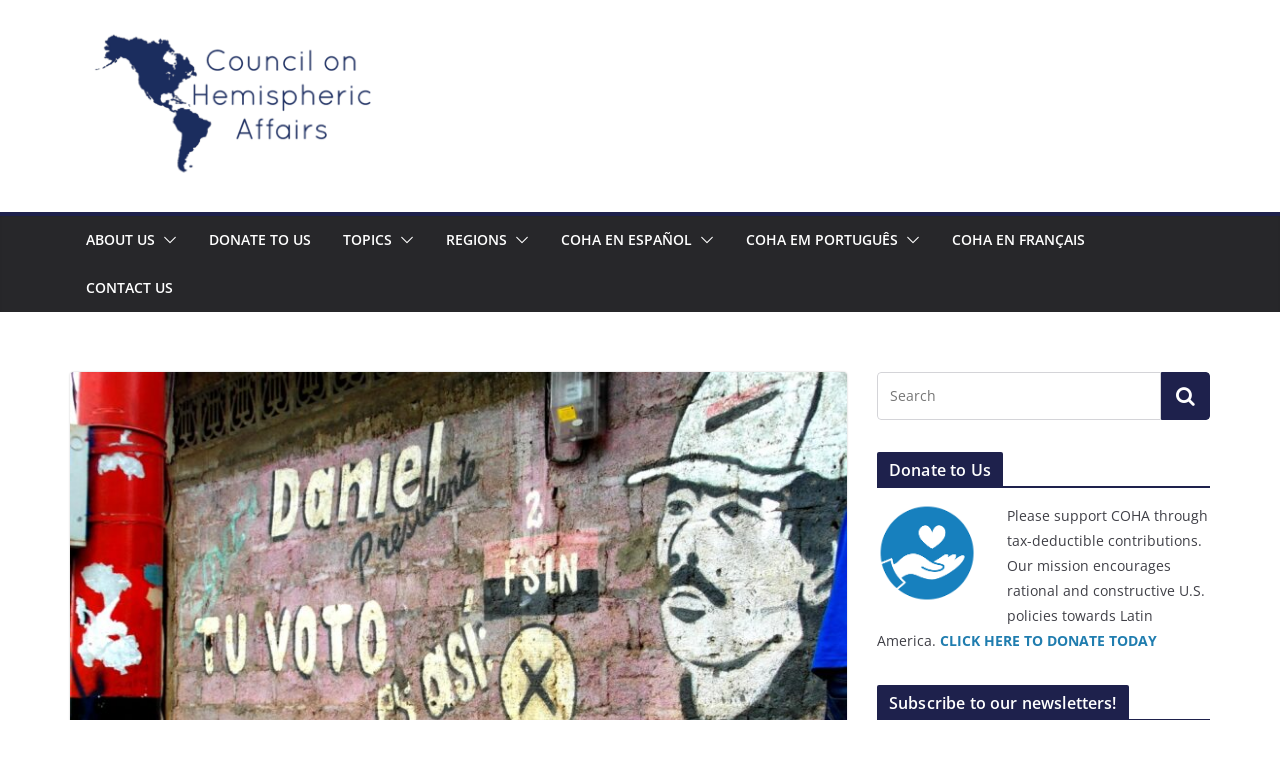

--- FILE ---
content_type: text/html; charset=UTF-8
request_url: https://coha.org/nicaragua-atacada-por-seguir-las-mismas-politicas-de-ee-uu-contra-la-injerencia-extranjera/
body_size: 33568
content:
		<!doctype html>
		<html lang="en-US">
		
<head>

			<meta charset="UTF-8"/>
		<meta name="viewport" content="width=device-width, initial-scale=1">
		<link rel="profile" href="http://gmpg.org/xfn/11"/>
		
	<title>Nicaragua, atacada por seguir las mismas políticas de EE.UU. contra la injerencia extranjera &#8211; COHA</title>
<meta name='robots' content='max-image-preview:large' />
	<style>img:is([sizes="auto" i], [sizes^="auto," i]) { contain-intrinsic-size: 3000px 1500px }</style>
	<!-- Hubbub v.1.36.3 https://morehubbub.com/ -->
<meta property="og:locale" content="en_US" />
<meta property="og:type" content="article" />
<meta property="og:title" content="Nicaragua, atacada por seguir las mismas políticas de EE.UU. contra la injerencia extranjera" />
<meta property="og:description" content="Por John Perry Desde Masaya, Nicaragua El Secretario de Estado de Estados Unidos, Mike Pompeo, lanzó otro ataque contra el gobierno sandinista de Nicaragua el mes pasado, acusando al Presidente Daniel Ortega de ser un" />
<meta property="og:url" content="https://coha.org/nicaragua-atacada-por-seguir-las-mismas-politicas-de-ee-uu-contra-la-injerencia-extranjera/" />
<meta property="og:site_name" content="COHA" />
<meta property="og:updated_time" content="2021-06-03T12:10:39+00:00" />
<meta property="article:published_time" content="2020-10-28T09:00:33+00:00" />
<meta property="article:modified_time" content="2021-06-03T12:10:39+00:00" />
<meta name="twitter:card" content="summary_large_image" />
<meta name="twitter:title" content="Nicaragua, atacada por seguir las mismas políticas de EE.UU. contra la injerencia extranjera" />
<meta name="twitter:description" content="Por John Perry Desde Masaya, Nicaragua El Secretario de Estado de Estados Unidos, Mike Pompeo, lanzó otro ataque contra el gobierno sandinista de Nicaragua el mes pasado, acusando al Presidente Daniel Ortega de ser un" />
<meta class="flipboard-article" content="Por John Perry Desde Masaya, Nicaragua El Secretario de Estado de Estados Unidos, Mike Pompeo, lanzó otro ataque contra el gobierno sandinista de Nicaragua el mes pasado, acusando al Presidente Daniel Ortega de ser un" />
<meta property="og:image" content="https://coha.org/wp-content/uploads/2020/10/Dan-Nic.jpg" />
<meta name="twitter:image" content="https://coha.org/wp-content/uploads/2020/10/Dan-Nic.jpg" />
<meta property="og:image:width" content="1200" />
<meta property="og:image:height" content="760" />
<!-- Hubbub v.1.36.3 https://morehubbub.com/ -->
<link rel="alternate" type="application/rss+xml" title="COHA &raquo; Feed" href="https://coha.org/feed/" />
		<!-- This site uses the Google Analytics by MonsterInsights plugin v9.11.1 - Using Analytics tracking - https://www.monsterinsights.com/ -->
							<script src="//www.googletagmanager.com/gtag/js?id=G-1DRNM7BPF2"  data-cfasync="false" data-wpfc-render="false" type="text/javascript" async></script>
			<script data-cfasync="false" data-wpfc-render="false" type="text/javascript">
				var mi_version = '9.11.1';
				var mi_track_user = true;
				var mi_no_track_reason = '';
								var MonsterInsightsDefaultLocations = {"page_location":"https:\/\/coha.org\/nicaragua-atacada-por-seguir-las-mismas-politicas-de-ee-uu-contra-la-injerencia-extranjera\/"};
								if ( typeof MonsterInsightsPrivacyGuardFilter === 'function' ) {
					var MonsterInsightsLocations = (typeof MonsterInsightsExcludeQuery === 'object') ? MonsterInsightsPrivacyGuardFilter( MonsterInsightsExcludeQuery ) : MonsterInsightsPrivacyGuardFilter( MonsterInsightsDefaultLocations );
				} else {
					var MonsterInsightsLocations = (typeof MonsterInsightsExcludeQuery === 'object') ? MonsterInsightsExcludeQuery : MonsterInsightsDefaultLocations;
				}

								var disableStrs = [
										'ga-disable-G-1DRNM7BPF2',
									];

				/* Function to detect opted out users */
				function __gtagTrackerIsOptedOut() {
					for (var index = 0; index < disableStrs.length; index++) {
						if (document.cookie.indexOf(disableStrs[index] + '=true') > -1) {
							return true;
						}
					}

					return false;
				}

				/* Disable tracking if the opt-out cookie exists. */
				if (__gtagTrackerIsOptedOut()) {
					for (var index = 0; index < disableStrs.length; index++) {
						window[disableStrs[index]] = true;
					}
				}

				/* Opt-out function */
				function __gtagTrackerOptout() {
					for (var index = 0; index < disableStrs.length; index++) {
						document.cookie = disableStrs[index] + '=true; expires=Thu, 31 Dec 2099 23:59:59 UTC; path=/';
						window[disableStrs[index]] = true;
					}
				}

				if ('undefined' === typeof gaOptout) {
					function gaOptout() {
						__gtagTrackerOptout();
					}
				}
								window.dataLayer = window.dataLayer || [];

				window.MonsterInsightsDualTracker = {
					helpers: {},
					trackers: {},
				};
				if (mi_track_user) {
					function __gtagDataLayer() {
						dataLayer.push(arguments);
					}

					function __gtagTracker(type, name, parameters) {
						if (!parameters) {
							parameters = {};
						}

						if (parameters.send_to) {
							__gtagDataLayer.apply(null, arguments);
							return;
						}

						if (type === 'event') {
														parameters.send_to = monsterinsights_frontend.v4_id;
							var hookName = name;
							if (typeof parameters['event_category'] !== 'undefined') {
								hookName = parameters['event_category'] + ':' + name;
							}

							if (typeof MonsterInsightsDualTracker.trackers[hookName] !== 'undefined') {
								MonsterInsightsDualTracker.trackers[hookName](parameters);
							} else {
								__gtagDataLayer('event', name, parameters);
							}
							
						} else {
							__gtagDataLayer.apply(null, arguments);
						}
					}

					__gtagTracker('js', new Date());
					__gtagTracker('set', {
						'developer_id.dZGIzZG': true,
											});
					if ( MonsterInsightsLocations.page_location ) {
						__gtagTracker('set', MonsterInsightsLocations);
					}
										__gtagTracker('config', 'G-1DRNM7BPF2', {"forceSSL":"true","link_attribution":"true"} );
										window.gtag = __gtagTracker;										(function () {
						/* https://developers.google.com/analytics/devguides/collection/analyticsjs/ */
						/* ga and __gaTracker compatibility shim. */
						var noopfn = function () {
							return null;
						};
						var newtracker = function () {
							return new Tracker();
						};
						var Tracker = function () {
							return null;
						};
						var p = Tracker.prototype;
						p.get = noopfn;
						p.set = noopfn;
						p.send = function () {
							var args = Array.prototype.slice.call(arguments);
							args.unshift('send');
							__gaTracker.apply(null, args);
						};
						var __gaTracker = function () {
							var len = arguments.length;
							if (len === 0) {
								return;
							}
							var f = arguments[len - 1];
							if (typeof f !== 'object' || f === null || typeof f.hitCallback !== 'function') {
								if ('send' === arguments[0]) {
									var hitConverted, hitObject = false, action;
									if ('event' === arguments[1]) {
										if ('undefined' !== typeof arguments[3]) {
											hitObject = {
												'eventAction': arguments[3],
												'eventCategory': arguments[2],
												'eventLabel': arguments[4],
												'value': arguments[5] ? arguments[5] : 1,
											}
										}
									}
									if ('pageview' === arguments[1]) {
										if ('undefined' !== typeof arguments[2]) {
											hitObject = {
												'eventAction': 'page_view',
												'page_path': arguments[2],
											}
										}
									}
									if (typeof arguments[2] === 'object') {
										hitObject = arguments[2];
									}
									if (typeof arguments[5] === 'object') {
										Object.assign(hitObject, arguments[5]);
									}
									if ('undefined' !== typeof arguments[1].hitType) {
										hitObject = arguments[1];
										if ('pageview' === hitObject.hitType) {
											hitObject.eventAction = 'page_view';
										}
									}
									if (hitObject) {
										action = 'timing' === arguments[1].hitType ? 'timing_complete' : hitObject.eventAction;
										hitConverted = mapArgs(hitObject);
										__gtagTracker('event', action, hitConverted);
									}
								}
								return;
							}

							function mapArgs(args) {
								var arg, hit = {};
								var gaMap = {
									'eventCategory': 'event_category',
									'eventAction': 'event_action',
									'eventLabel': 'event_label',
									'eventValue': 'event_value',
									'nonInteraction': 'non_interaction',
									'timingCategory': 'event_category',
									'timingVar': 'name',
									'timingValue': 'value',
									'timingLabel': 'event_label',
									'page': 'page_path',
									'location': 'page_location',
									'title': 'page_title',
									'referrer' : 'page_referrer',
								};
								for (arg in args) {
																		if (!(!args.hasOwnProperty(arg) || !gaMap.hasOwnProperty(arg))) {
										hit[gaMap[arg]] = args[arg];
									} else {
										hit[arg] = args[arg];
									}
								}
								return hit;
							}

							try {
								f.hitCallback();
							} catch (ex) {
							}
						};
						__gaTracker.create = newtracker;
						__gaTracker.getByName = newtracker;
						__gaTracker.getAll = function () {
							return [];
						};
						__gaTracker.remove = noopfn;
						__gaTracker.loaded = true;
						window['__gaTracker'] = __gaTracker;
					})();
									} else {
										console.log("");
					(function () {
						function __gtagTracker() {
							return null;
						}

						window['__gtagTracker'] = __gtagTracker;
						window['gtag'] = __gtagTracker;
					})();
									}
			</script>
							<!-- / Google Analytics by MonsterInsights -->
		<script type="text/javascript">
/* <![CDATA[ */
window._wpemojiSettings = {"baseUrl":"https:\/\/s.w.org\/images\/core\/emoji\/16.0.1\/72x72\/","ext":".png","svgUrl":"https:\/\/s.w.org\/images\/core\/emoji\/16.0.1\/svg\/","svgExt":".svg","source":{"concatemoji":"https:\/\/coha.org\/wp-includes\/js\/wp-emoji-release.min.js?ver=6.8.3"}};
/*! This file is auto-generated */
!function(s,n){var o,i,e;function c(e){try{var t={supportTests:e,timestamp:(new Date).valueOf()};sessionStorage.setItem(o,JSON.stringify(t))}catch(e){}}function p(e,t,n){e.clearRect(0,0,e.canvas.width,e.canvas.height),e.fillText(t,0,0);var t=new Uint32Array(e.getImageData(0,0,e.canvas.width,e.canvas.height).data),a=(e.clearRect(0,0,e.canvas.width,e.canvas.height),e.fillText(n,0,0),new Uint32Array(e.getImageData(0,0,e.canvas.width,e.canvas.height).data));return t.every(function(e,t){return e===a[t]})}function u(e,t){e.clearRect(0,0,e.canvas.width,e.canvas.height),e.fillText(t,0,0);for(var n=e.getImageData(16,16,1,1),a=0;a<n.data.length;a++)if(0!==n.data[a])return!1;return!0}function f(e,t,n,a){switch(t){case"flag":return n(e,"\ud83c\udff3\ufe0f\u200d\u26a7\ufe0f","\ud83c\udff3\ufe0f\u200b\u26a7\ufe0f")?!1:!n(e,"\ud83c\udde8\ud83c\uddf6","\ud83c\udde8\u200b\ud83c\uddf6")&&!n(e,"\ud83c\udff4\udb40\udc67\udb40\udc62\udb40\udc65\udb40\udc6e\udb40\udc67\udb40\udc7f","\ud83c\udff4\u200b\udb40\udc67\u200b\udb40\udc62\u200b\udb40\udc65\u200b\udb40\udc6e\u200b\udb40\udc67\u200b\udb40\udc7f");case"emoji":return!a(e,"\ud83e\udedf")}return!1}function g(e,t,n,a){var r="undefined"!=typeof WorkerGlobalScope&&self instanceof WorkerGlobalScope?new OffscreenCanvas(300,150):s.createElement("canvas"),o=r.getContext("2d",{willReadFrequently:!0}),i=(o.textBaseline="top",o.font="600 32px Arial",{});return e.forEach(function(e){i[e]=t(o,e,n,a)}),i}function t(e){var t=s.createElement("script");t.src=e,t.defer=!0,s.head.appendChild(t)}"undefined"!=typeof Promise&&(o="wpEmojiSettingsSupports",i=["flag","emoji"],n.supports={everything:!0,everythingExceptFlag:!0},e=new Promise(function(e){s.addEventListener("DOMContentLoaded",e,{once:!0})}),new Promise(function(t){var n=function(){try{var e=JSON.parse(sessionStorage.getItem(o));if("object"==typeof e&&"number"==typeof e.timestamp&&(new Date).valueOf()<e.timestamp+604800&&"object"==typeof e.supportTests)return e.supportTests}catch(e){}return null}();if(!n){if("undefined"!=typeof Worker&&"undefined"!=typeof OffscreenCanvas&&"undefined"!=typeof URL&&URL.createObjectURL&&"undefined"!=typeof Blob)try{var e="postMessage("+g.toString()+"("+[JSON.stringify(i),f.toString(),p.toString(),u.toString()].join(",")+"));",a=new Blob([e],{type:"text/javascript"}),r=new Worker(URL.createObjectURL(a),{name:"wpTestEmojiSupports"});return void(r.onmessage=function(e){c(n=e.data),r.terminate(),t(n)})}catch(e){}c(n=g(i,f,p,u))}t(n)}).then(function(e){for(var t in e)n.supports[t]=e[t],n.supports.everything=n.supports.everything&&n.supports[t],"flag"!==t&&(n.supports.everythingExceptFlag=n.supports.everythingExceptFlag&&n.supports[t]);n.supports.everythingExceptFlag=n.supports.everythingExceptFlag&&!n.supports.flag,n.DOMReady=!1,n.readyCallback=function(){n.DOMReady=!0}}).then(function(){return e}).then(function(){var e;n.supports.everything||(n.readyCallback(),(e=n.source||{}).concatemoji?t(e.concatemoji):e.wpemoji&&e.twemoji&&(t(e.twemoji),t(e.wpemoji)))}))}((window,document),window._wpemojiSettings);
/* ]]> */
</script>
<style id='wp-emoji-styles-inline-css' type='text/css'>

	img.wp-smiley, img.emoji {
		display: inline !important;
		border: none !important;
		box-shadow: none !important;
		height: 1em !important;
		width: 1em !important;
		margin: 0 0.07em !important;
		vertical-align: -0.1em !important;
		background: none !important;
		padding: 0 !important;
	}
</style>
<link rel='stylesheet' id='wp-block-library-css' href='https://coha.org/wp-includes/css/dist/block-library/style.min.css?ver=6.8.3' type='text/css' media='all' />
<style id='wp-block-library-theme-inline-css' type='text/css'>
.wp-block-audio :where(figcaption){color:#555;font-size:13px;text-align:center}.is-dark-theme .wp-block-audio :where(figcaption){color:#ffffffa6}.wp-block-audio{margin:0 0 1em}.wp-block-code{border:1px solid #ccc;border-radius:4px;font-family:Menlo,Consolas,monaco,monospace;padding:.8em 1em}.wp-block-embed :where(figcaption){color:#555;font-size:13px;text-align:center}.is-dark-theme .wp-block-embed :where(figcaption){color:#ffffffa6}.wp-block-embed{margin:0 0 1em}.blocks-gallery-caption{color:#555;font-size:13px;text-align:center}.is-dark-theme .blocks-gallery-caption{color:#ffffffa6}:root :where(.wp-block-image figcaption){color:#555;font-size:13px;text-align:center}.is-dark-theme :root :where(.wp-block-image figcaption){color:#ffffffa6}.wp-block-image{margin:0 0 1em}.wp-block-pullquote{border-bottom:4px solid;border-top:4px solid;color:currentColor;margin-bottom:1.75em}.wp-block-pullquote cite,.wp-block-pullquote footer,.wp-block-pullquote__citation{color:currentColor;font-size:.8125em;font-style:normal;text-transform:uppercase}.wp-block-quote{border-left:.25em solid;margin:0 0 1.75em;padding-left:1em}.wp-block-quote cite,.wp-block-quote footer{color:currentColor;font-size:.8125em;font-style:normal;position:relative}.wp-block-quote:where(.has-text-align-right){border-left:none;border-right:.25em solid;padding-left:0;padding-right:1em}.wp-block-quote:where(.has-text-align-center){border:none;padding-left:0}.wp-block-quote.is-large,.wp-block-quote.is-style-large,.wp-block-quote:where(.is-style-plain){border:none}.wp-block-search .wp-block-search__label{font-weight:700}.wp-block-search__button{border:1px solid #ccc;padding:.375em .625em}:where(.wp-block-group.has-background){padding:1.25em 2.375em}.wp-block-separator.has-css-opacity{opacity:.4}.wp-block-separator{border:none;border-bottom:2px solid;margin-left:auto;margin-right:auto}.wp-block-separator.has-alpha-channel-opacity{opacity:1}.wp-block-separator:not(.is-style-wide):not(.is-style-dots){width:100px}.wp-block-separator.has-background:not(.is-style-dots){border-bottom:none;height:1px}.wp-block-separator.has-background:not(.is-style-wide):not(.is-style-dots){height:2px}.wp-block-table{margin:0 0 1em}.wp-block-table td,.wp-block-table th{word-break:normal}.wp-block-table :where(figcaption){color:#555;font-size:13px;text-align:center}.is-dark-theme .wp-block-table :where(figcaption){color:#ffffffa6}.wp-block-video :where(figcaption){color:#555;font-size:13px;text-align:center}.is-dark-theme .wp-block-video :where(figcaption){color:#ffffffa6}.wp-block-video{margin:0 0 1em}:root :where(.wp-block-template-part.has-background){margin-bottom:0;margin-top:0;padding:1.25em 2.375em}
</style>
<style id='global-styles-inline-css' type='text/css'>
:root{--wp--preset--aspect-ratio--square: 1;--wp--preset--aspect-ratio--4-3: 4/3;--wp--preset--aspect-ratio--3-4: 3/4;--wp--preset--aspect-ratio--3-2: 3/2;--wp--preset--aspect-ratio--2-3: 2/3;--wp--preset--aspect-ratio--16-9: 16/9;--wp--preset--aspect-ratio--9-16: 9/16;--wp--preset--color--black: #000000;--wp--preset--color--cyan-bluish-gray: #abb8c3;--wp--preset--color--white: #ffffff;--wp--preset--color--pale-pink: #f78da7;--wp--preset--color--vivid-red: #cf2e2e;--wp--preset--color--luminous-vivid-orange: #ff6900;--wp--preset--color--luminous-vivid-amber: #fcb900;--wp--preset--color--light-green-cyan: #7bdcb5;--wp--preset--color--vivid-green-cyan: #00d084;--wp--preset--color--pale-cyan-blue: #8ed1fc;--wp--preset--color--vivid-cyan-blue: #0693e3;--wp--preset--color--vivid-purple: #9b51e0;--wp--preset--gradient--vivid-cyan-blue-to-vivid-purple: linear-gradient(135deg,rgba(6,147,227,1) 0%,rgb(155,81,224) 100%);--wp--preset--gradient--light-green-cyan-to-vivid-green-cyan: linear-gradient(135deg,rgb(122,220,180) 0%,rgb(0,208,130) 100%);--wp--preset--gradient--luminous-vivid-amber-to-luminous-vivid-orange: linear-gradient(135deg,rgba(252,185,0,1) 0%,rgba(255,105,0,1) 100%);--wp--preset--gradient--luminous-vivid-orange-to-vivid-red: linear-gradient(135deg,rgba(255,105,0,1) 0%,rgb(207,46,46) 100%);--wp--preset--gradient--very-light-gray-to-cyan-bluish-gray: linear-gradient(135deg,rgb(238,238,238) 0%,rgb(169,184,195) 100%);--wp--preset--gradient--cool-to-warm-spectrum: linear-gradient(135deg,rgb(74,234,220) 0%,rgb(151,120,209) 20%,rgb(207,42,186) 40%,rgb(238,44,130) 60%,rgb(251,105,98) 80%,rgb(254,248,76) 100%);--wp--preset--gradient--blush-light-purple: linear-gradient(135deg,rgb(255,206,236) 0%,rgb(152,150,240) 100%);--wp--preset--gradient--blush-bordeaux: linear-gradient(135deg,rgb(254,205,165) 0%,rgb(254,45,45) 50%,rgb(107,0,62) 100%);--wp--preset--gradient--luminous-dusk: linear-gradient(135deg,rgb(255,203,112) 0%,rgb(199,81,192) 50%,rgb(65,88,208) 100%);--wp--preset--gradient--pale-ocean: linear-gradient(135deg,rgb(255,245,203) 0%,rgb(182,227,212) 50%,rgb(51,167,181) 100%);--wp--preset--gradient--electric-grass: linear-gradient(135deg,rgb(202,248,128) 0%,rgb(113,206,126) 100%);--wp--preset--gradient--midnight: linear-gradient(135deg,rgb(2,3,129) 0%,rgb(40,116,252) 100%);--wp--preset--font-size--small: 13px;--wp--preset--font-size--medium: 20px;--wp--preset--font-size--large: 36px;--wp--preset--font-size--x-large: 42px;--wp--preset--spacing--20: 0.44rem;--wp--preset--spacing--30: 0.67rem;--wp--preset--spacing--40: 1rem;--wp--preset--spacing--50: 1.5rem;--wp--preset--spacing--60: 2.25rem;--wp--preset--spacing--70: 3.38rem;--wp--preset--spacing--80: 5.06rem;--wp--preset--shadow--natural: 6px 6px 9px rgba(0, 0, 0, 0.2);--wp--preset--shadow--deep: 12px 12px 50px rgba(0, 0, 0, 0.4);--wp--preset--shadow--sharp: 6px 6px 0px rgba(0, 0, 0, 0.2);--wp--preset--shadow--outlined: 6px 6px 0px -3px rgba(255, 255, 255, 1), 6px 6px rgba(0, 0, 0, 1);--wp--preset--shadow--crisp: 6px 6px 0px rgba(0, 0, 0, 1);}:where(body) { margin: 0; }.wp-site-blocks > .alignleft { float: left; margin-right: 2em; }.wp-site-blocks > .alignright { float: right; margin-left: 2em; }.wp-site-blocks > .aligncenter { justify-content: center; margin-left: auto; margin-right: auto; }:where(.wp-site-blocks) > * { margin-block-start: 24px; margin-block-end: 0; }:where(.wp-site-blocks) > :first-child { margin-block-start: 0; }:where(.wp-site-blocks) > :last-child { margin-block-end: 0; }:root { --wp--style--block-gap: 24px; }:root :where(.is-layout-flow) > :first-child{margin-block-start: 0;}:root :where(.is-layout-flow) > :last-child{margin-block-end: 0;}:root :where(.is-layout-flow) > *{margin-block-start: 24px;margin-block-end: 0;}:root :where(.is-layout-constrained) > :first-child{margin-block-start: 0;}:root :where(.is-layout-constrained) > :last-child{margin-block-end: 0;}:root :where(.is-layout-constrained) > *{margin-block-start: 24px;margin-block-end: 0;}:root :where(.is-layout-flex){gap: 24px;}:root :where(.is-layout-grid){gap: 24px;}.is-layout-flow > .alignleft{float: left;margin-inline-start: 0;margin-inline-end: 2em;}.is-layout-flow > .alignright{float: right;margin-inline-start: 2em;margin-inline-end: 0;}.is-layout-flow > .aligncenter{margin-left: auto !important;margin-right: auto !important;}.is-layout-constrained > .alignleft{float: left;margin-inline-start: 0;margin-inline-end: 2em;}.is-layout-constrained > .alignright{float: right;margin-inline-start: 2em;margin-inline-end: 0;}.is-layout-constrained > .aligncenter{margin-left: auto !important;margin-right: auto !important;}.is-layout-constrained > :where(:not(.alignleft):not(.alignright):not(.alignfull)){margin-left: auto !important;margin-right: auto !important;}body .is-layout-flex{display: flex;}.is-layout-flex{flex-wrap: wrap;align-items: center;}.is-layout-flex > :is(*, div){margin: 0;}body .is-layout-grid{display: grid;}.is-layout-grid > :is(*, div){margin: 0;}body{padding-top: 0px;padding-right: 0px;padding-bottom: 0px;padding-left: 0px;}a:where(:not(.wp-element-button)){text-decoration: underline;}:root :where(.wp-element-button, .wp-block-button__link){background-color: #32373c;border-width: 0;color: #fff;font-family: inherit;font-size: inherit;line-height: inherit;padding: calc(0.667em + 2px) calc(1.333em + 2px);text-decoration: none;}.has-black-color{color: var(--wp--preset--color--black) !important;}.has-cyan-bluish-gray-color{color: var(--wp--preset--color--cyan-bluish-gray) !important;}.has-white-color{color: var(--wp--preset--color--white) !important;}.has-pale-pink-color{color: var(--wp--preset--color--pale-pink) !important;}.has-vivid-red-color{color: var(--wp--preset--color--vivid-red) !important;}.has-luminous-vivid-orange-color{color: var(--wp--preset--color--luminous-vivid-orange) !important;}.has-luminous-vivid-amber-color{color: var(--wp--preset--color--luminous-vivid-amber) !important;}.has-light-green-cyan-color{color: var(--wp--preset--color--light-green-cyan) !important;}.has-vivid-green-cyan-color{color: var(--wp--preset--color--vivid-green-cyan) !important;}.has-pale-cyan-blue-color{color: var(--wp--preset--color--pale-cyan-blue) !important;}.has-vivid-cyan-blue-color{color: var(--wp--preset--color--vivid-cyan-blue) !important;}.has-vivid-purple-color{color: var(--wp--preset--color--vivid-purple) !important;}.has-black-background-color{background-color: var(--wp--preset--color--black) !important;}.has-cyan-bluish-gray-background-color{background-color: var(--wp--preset--color--cyan-bluish-gray) !important;}.has-white-background-color{background-color: var(--wp--preset--color--white) !important;}.has-pale-pink-background-color{background-color: var(--wp--preset--color--pale-pink) !important;}.has-vivid-red-background-color{background-color: var(--wp--preset--color--vivid-red) !important;}.has-luminous-vivid-orange-background-color{background-color: var(--wp--preset--color--luminous-vivid-orange) !important;}.has-luminous-vivid-amber-background-color{background-color: var(--wp--preset--color--luminous-vivid-amber) !important;}.has-light-green-cyan-background-color{background-color: var(--wp--preset--color--light-green-cyan) !important;}.has-vivid-green-cyan-background-color{background-color: var(--wp--preset--color--vivid-green-cyan) !important;}.has-pale-cyan-blue-background-color{background-color: var(--wp--preset--color--pale-cyan-blue) !important;}.has-vivid-cyan-blue-background-color{background-color: var(--wp--preset--color--vivid-cyan-blue) !important;}.has-vivid-purple-background-color{background-color: var(--wp--preset--color--vivid-purple) !important;}.has-black-border-color{border-color: var(--wp--preset--color--black) !important;}.has-cyan-bluish-gray-border-color{border-color: var(--wp--preset--color--cyan-bluish-gray) !important;}.has-white-border-color{border-color: var(--wp--preset--color--white) !important;}.has-pale-pink-border-color{border-color: var(--wp--preset--color--pale-pink) !important;}.has-vivid-red-border-color{border-color: var(--wp--preset--color--vivid-red) !important;}.has-luminous-vivid-orange-border-color{border-color: var(--wp--preset--color--luminous-vivid-orange) !important;}.has-luminous-vivid-amber-border-color{border-color: var(--wp--preset--color--luminous-vivid-amber) !important;}.has-light-green-cyan-border-color{border-color: var(--wp--preset--color--light-green-cyan) !important;}.has-vivid-green-cyan-border-color{border-color: var(--wp--preset--color--vivid-green-cyan) !important;}.has-pale-cyan-blue-border-color{border-color: var(--wp--preset--color--pale-cyan-blue) !important;}.has-vivid-cyan-blue-border-color{border-color: var(--wp--preset--color--vivid-cyan-blue) !important;}.has-vivid-purple-border-color{border-color: var(--wp--preset--color--vivid-purple) !important;}.has-vivid-cyan-blue-to-vivid-purple-gradient-background{background: var(--wp--preset--gradient--vivid-cyan-blue-to-vivid-purple) !important;}.has-light-green-cyan-to-vivid-green-cyan-gradient-background{background: var(--wp--preset--gradient--light-green-cyan-to-vivid-green-cyan) !important;}.has-luminous-vivid-amber-to-luminous-vivid-orange-gradient-background{background: var(--wp--preset--gradient--luminous-vivid-amber-to-luminous-vivid-orange) !important;}.has-luminous-vivid-orange-to-vivid-red-gradient-background{background: var(--wp--preset--gradient--luminous-vivid-orange-to-vivid-red) !important;}.has-very-light-gray-to-cyan-bluish-gray-gradient-background{background: var(--wp--preset--gradient--very-light-gray-to-cyan-bluish-gray) !important;}.has-cool-to-warm-spectrum-gradient-background{background: var(--wp--preset--gradient--cool-to-warm-spectrum) !important;}.has-blush-light-purple-gradient-background{background: var(--wp--preset--gradient--blush-light-purple) !important;}.has-blush-bordeaux-gradient-background{background: var(--wp--preset--gradient--blush-bordeaux) !important;}.has-luminous-dusk-gradient-background{background: var(--wp--preset--gradient--luminous-dusk) !important;}.has-pale-ocean-gradient-background{background: var(--wp--preset--gradient--pale-ocean) !important;}.has-electric-grass-gradient-background{background: var(--wp--preset--gradient--electric-grass) !important;}.has-midnight-gradient-background{background: var(--wp--preset--gradient--midnight) !important;}.has-small-font-size{font-size: var(--wp--preset--font-size--small) !important;}.has-medium-font-size{font-size: var(--wp--preset--font-size--medium) !important;}.has-large-font-size{font-size: var(--wp--preset--font-size--large) !important;}.has-x-large-font-size{font-size: var(--wp--preset--font-size--x-large) !important;}
:root :where(.wp-block-pullquote){font-size: 1.5em;line-height: 1.6;}
</style>
<link rel='stylesheet' id='ctct_form_styles-css' href='https://coha.org/wp-content/plugins/constant-contact-forms/assets/css/style.css?ver=2.14.2' type='text/css' media='all' />
<link rel='stylesheet' id='colormag_style-css' href='https://coha.org/wp-content/themes/colormag-pro/style.css?ver=4.0.2' type='text/css' media='all' />
<style id='colormag_style-inline-css' type='text/css'>
.colormag-button,
			blockquote, button,
			input[type=reset],
			input[type=button],
			input[type=submit],
			.cm-home-icon.front_page_on,
			.cm-post-categories a,
			.cm-primary-nav ul li ul li:hover,
			.cm-primary-nav ul li.current-menu-item,
			.cm-primary-nav ul li.current_page_ancestor,
			.cm-primary-nav ul li.current-menu-ancestor,
			.cm-primary-nav ul li.current_page_item,
			.cm-primary-nav ul li:hover,
			.cm-primary-nav ul li.focus,
			.cm-mobile-nav li a:hover,
			.colormag-header-clean #cm-primary-nav .cm-menu-toggle:hover,
			.cm-header .cm-mobile-nav li:hover,
			.cm-header .cm-mobile-nav li.current-page-ancestor,
			.cm-header .cm-mobile-nav li.current-menu-ancestor,
			.cm-header .cm-mobile-nav li.current-page-item,
			.cm-header .cm-mobile-nav li.current-menu-item,
			.cm-primary-nav ul li.focus > a,
			.cm-layout-2 .cm-primary-nav ul ul.sub-menu li.focus > a,
			.cm-mobile-nav .current-menu-item>a, .cm-mobile-nav .current_page_item>a,
			.colormag-header-clean .cm-mobile-nav li:hover > a,
			.colormag-header-clean .cm-mobile-nav li.current-page-ancestor > a,
			.colormag-header-clean .cm-mobile-nav li.current-menu-ancestor > a,
			.colormag-header-clean .cm-mobile-nav li.current-page-item > a,
			.colormag-header-clean .cm-mobile-nav li.current-menu-item > a,
			.fa.search-top:hover,
			.widget_call_to_action .btn--primary,
			.colormag-footer--classic .cm-footer-cols .cm-row .cm-widget-title span::before,
			.colormag-footer--classic-bordered .cm-footer-cols .cm-row .cm-widget-title span::before,
			.cm-featured-posts .cm-widget-title span,
			.cm-featured-category-slider-widget .cm-slide-content .cm-entry-header-meta .cm-post-categories a,
			.cm-highlighted-posts .cm-post-content .cm-entry-header-meta .cm-post-categories a,
			.cm-category-slide-next, .cm-category-slide-prev, .slide-next,
			.slide-prev, .cm-tabbed-widget ul li, .cm-posts .wp-pagenavi .current,
			.cm-posts .wp-pagenavi a:hover, .cm-secondary .cm-widget-title span,
			.cm-posts .post .cm-post-content .cm-entry-header-meta .cm-post-categories a,
			.cm-page-header .cm-page-title span, .entry-meta .post-format i,
			.format-link, .cm-entry-button, .infinite-scroll .tg-infinite-scroll,
			.no-more-post-text, .pagination span,
			.cm-footer-cols .cm-row .cm-widget-title span,
			.advertisement_above_footer .cm-widget-title span,
			.error, .cm-primary .cm-widget-title span,
			.related-posts-wrapper.style-three .cm-post-content .cm-entry-title a:hover:before,
			.cm-slider-area .cm-widget-title span,
			.cm-beside-slider-widget .cm-widget-title span,
			.top-full-width-sidebar .cm-widget-title span,
			.wp-block-quote, .wp-block-quote.is-style-large,
			.wp-block-quote.has-text-align-right,
			.page-numbers .current, .search-wrap button,
			.cm-error-404 .cm-btn, .widget .wp-block-heading, .wp-block-search button,
			.widget a::before, .cm-post-date a::before,
			.byline a::before,
			.colormag-footer--classic-bordered .cm-widget-title::before,
			.wp-block-button__link,
			#cm-tertiary .cm-widget-title span,
			.link-pagination .post-page-numbers.current,
			.wp-block-query-pagination-numbers .page-numbers.current,
			.wp-element-button,
			.wp-block-button .wp-block-button__link,
			.wp-element-button,
			.cm-layout-2 .cm-primary-nav ul ul.sub-menu li:hover,
			.cm-layout-2 .cm-primary-nav ul ul.sub-menu li.current-menu-ancestor,
			.cm-layout-2 .cm-primary-nav ul ul.sub-menu li.current-menu-item,
			.cm-layout-2 .cm-primary-nav ul ul.sub-menu li.focus,
			.cm-primary-nav .cm-random-post a:hover,
			.cm-primary-nav .cm-home-icon a:hover,
			.tg-infinite-pagination .tg-load-more,
			.comment .comment-author-link .post-author,
			.wp-block-search .wp-element-button:hover{background-color:#1e214c;}a,
			.cm-layout-2 #cm-primary-nav .fa.search-top:hover,
			.cm-layout-2 #cm-primary-nav.cm-mobile-nav .cm-random-post a:hover .fa-random,
			.cm-layout-2 #cm-primary-nav.cm-primary-nav .cm-random-post a:hover .fa-random,
			.cm-layout-2 .breaking-news .newsticker a:hover,
			.cm-layout-2 .cm-primary-nav ul li.current-menu-item > a,
			.cm-layout-2 .cm-primary-nav ul li.current_page_item > a,
			.cm-layout-2 .cm-primary-nav ul li:hover > a,
			.cm-layout-2 .cm-primary-nav ul li.focus > a
			.dark-skin .cm-layout-2-style-1 #cm-primary-nav.cm-primary-nav .cm-home-icon:hover .fa,
			.byline a:hover, .comments a:hover, .cm-edit-link a:hover, .cm-post-date a:hover,
			.social-links:not(.cm-header-actions .social-links) i.fa:hover, .cm-tag-links a:hover,
			.colormag-header-clean .social-links li:hover i.fa, .cm-layout-2-style-1 .social-links li:hover i.fa,
			.colormag-header-clean .breaking-news .newsticker a:hover, .widget_featured_posts .article-content .cm-entry-title a:hover,
			.widget_featured_slider .slide-content .cm-below-entry-meta .byline a:hover,
			.widget_featured_slider .slide-content .cm-below-entry-meta .comments a:hover,
			.widget_featured_slider .slide-content .cm-below-entry-meta .cm-post-date a:hover,
			.widget_featured_slider .slide-content .cm-entry-title a:hover,
			.widget_block_picture_news.widget_featured_posts .article-content .cm-entry-title a:hover,
			.widget_highlighted_posts .article-content .cm-below-entry-meta .byline a:hover,
			.widget_highlighted_posts .article-content .cm-below-entry-meta .comments a:hover,
			.widget_highlighted_posts .article-content .cm-below-entry-meta .cm-post-date a:hover,
			.widget_highlighted_posts .article-content .cm-entry-title a:hover, i.fa-arrow-up, i.fa-arrow-down,
			.cm-site-title a, #content .post .article-content .cm-entry-title a:hover, .entry-meta .byline i,
			.entry-meta .cat-links i, .entry-meta a, .post .cm-entry-title a:hover, .search .cm-entry-title a:hover,
			.entry-meta .comments-link a:hover, .entry-meta .cm-edit-link a:hover, .entry-meta .cm-post-date a:hover,
			.entry-meta .cm-tag-links a:hover, .single #content .tags a:hover, .count, .next a:hover, .previous a:hover,
			.related-posts-main-title .fa, .single-related-posts .article-content .cm-entry-title a:hover,
			.pagination a span:hover,
			#content .comments-area a.comment-cm-edit-link:hover, #content .comments-area a.comment-permalink:hover,
			#content .comments-area article header cite a:hover, .comments-area .comment-author-link a:hover,
			.comment .comment-reply-link:hover,
			.nav-next a, .nav-previous a,
			#cm-footer .cm-footer-menu ul li a:hover,
			.cm-footer-cols .cm-row a:hover, a#scroll-up i, .related-posts-wrapper-flyout .cm-entry-title a:hover,
			.human-diff-time .human-diff-time-display:hover,
			.mzb-featured-categories .mzb-post-title a, .mzb-tab-post .mzb-post-title a,
			.mzb-post-list .mzb-post-title a, .mzb-featured-posts .mzb-post-title a,
			.mzb-featured-categories .mzb-post-title a, .cm-layout-2-style-1 #cm-primary-nav .fa:hover,
			.cm-footer-bar a,
			.cm-post-date a:hover,
			.cm-author a:hover,
			.cm-comments-link a:hover,
			.cm-tag-links a:hover,
			.cm-edit-link a:hover,
			.cm-footer-bar .copyright a,
			.cm-featured-posts .cm-entry-title a:hover,
			.cm-posts .post .cm-post-content .cm-entry-title a:hover,
			.cm-posts .post .single-title-above .cm-entry-title a:hover,
			.cm-layout-2 .cm-primary-nav ul li:hover > a,
			.cm-layout-2 #cm-primary-nav .fa:hover,
			.cm-entry-title a:hover,
			button:hover, input[type="button"]:hover,
			input[type="reset"]:hover,
			input[type="submit"]:hover,
			.wp-block-button .wp-block-button__link:hover,
			.cm-button:hover,
			.wp-element-button:hover,
			li.product .added_to_cart:hover,
			.comments-area .comment-permalink:hover{color:#1e214c;}#cm-primary-nav,
			.cm-contained .cm-header-2 .cm-row{border-top-color:#1e214c;}.cm-layout-2 #cm-primary-nav,
			.cm-layout-2 .cm-primary-nav ul ul.sub-menu li:hover,
			.cm-layout-2 .cm-primary-nav ul > li:hover > a,
			.cm-layout-2 .cm-primary-nav ul > li.current-menu-item > a,
			.cm-layout-2 .cm-primary-nav ul > li.current-menu-ancestor > a,
			.cm-layout-2 .cm-primary-nav ul ul.sub-menu li.current-menu-ancestor,
			.cm-layout-2 .cm-primary-nav ul ul.sub-menu li.current-menu-item,
			.cm-layout-2 .cm-primary-nav ul ul.sub-menu li.focus,
			cm-layout-2 .cm-primary-nav ul ul.sub-menu li.current-menu-ancestor,
			cm-layout-2 .cm-primary-nav ul ul.sub-menu li.current-menu-item,
			cm-layout-2 #cm-primary-nav .cm-menu-toggle:hover,
			cm-layout-2 #cm-primary-nav.cm-mobile-nav .cm-menu-toggle,
			cm-layout-2 .cm-primary-nav ul > li:hover > a,
			cm-layout-2 .cm-primary-nav ul > li.current-menu-item > a,
			cm-layout-2 .cm-primary-nav ul > li.current-menu-ancestor > a,
			.cm-layout-2 .cm-primary-nav ul li.focus > a, .pagination a span:hover,
			.cm-error-404 .cm-btn,
			.single-post .cm-post-categories a::after,
			.widget .block-title,
			.cm-layout-2 .cm-primary-nav ul li.focus > a,
			button,
			input[type="button"],
			input[type="reset"],
			input[type="submit"],
			.wp-block-button .wp-block-button__link,
			.cm-button,
			.wp-element-button,
			li.product .added_to_cart{border-color:#1e214c;}.cm-secondary .cm-widget-title,
			#cm-tertiary .cm-widget-title,
			.widget_featured_posts .widget-title,
			#secondary .widget-title,
			#cm-tertiary .widget-title,
			.cm-page-header .cm-page-title,
			.cm-footer-cols .cm-row .widget-title,
			.advertisement_above_footer .widget-title,
			#primary .widget-title,
			.widget_slider_area .widget-title,
			.widget_beside_slider .widget-title,
			.top-full-width-sidebar .widget-title,
			.cm-footer-cols .cm-row .cm-widget-title,
			.cm-footer-bar .copyright a,
			.cm-layout-2.cm-layout-2-style-2 #cm-primary-nav,
			.cm-layout-2 .cm-primary-nav ul > li:hover > a,
			.cm-layout-2 .cm-primary-nav ul > li.current-menu-item > a{border-bottom-color:#1e214c;}.cm-post-date a,
			.human-diff-time .human-diff-time-display,
			.cm-total-views,
			.cm-author a,
			cm-post-views,
			.total-views,
			.cm-edit-link a,
			.cm-comments-link a,
			.cm-reading-time,
			.dark-skin .cm-post-date a,
			.dark-skin .cm-author a,
			.dark-skin .cm-comments-link a,
			.dark-skin .cm-posts .post .cm-post-content .cm-below-entry-meta .cm-post-views span,
			.cm-footer-cols .cm-reading-time{color:#71717A;}body{background-color:ffffff;}.mzb-featured-posts, .mzb-social-icon, .mzb-featured-categories, .mzb-social-icons-insert{--color--light--primary:rgba(30,33,76,0.1);}body{--color--light--primary:#1e214c;--color--primary:#1e214c;}body{--color--gray:#71717A;}
</style>
<link rel='stylesheet' id='colormag-fontawesome-css' href='https://coha.org/wp-content/themes/colormag-pro/assets/library/fontawesome/css/font-awesome.min.css?ver=4.0.2' type='text/css' media='all' />
<link rel='stylesheet' id='dpsp-frontend-style-pro-css' href='https://coha.org/wp-content/plugins/social-pug/assets/dist/style-frontend-pro.css?ver=1.36.3' type='text/css' media='all' />
<style id='dpsp-frontend-style-pro-inline-css' type='text/css'>

				@media screen and ( max-width : 720px ) {
					.dpsp-content-wrapper.dpsp-hide-on-mobile,
					.dpsp-share-text.dpsp-hide-on-mobile {
						display: none;
					}
					.dpsp-has-spacing .dpsp-networks-btns-wrapper li {
						margin:0 2% 10px 0;
					}
					.dpsp-network-btn.dpsp-has-label:not(.dpsp-has-count) {
						max-height: 40px;
						padding: 0;
						justify-content: center;
					}
					.dpsp-content-wrapper.dpsp-size-small .dpsp-network-btn.dpsp-has-label:not(.dpsp-has-count){
						max-height: 32px;
					}
					.dpsp-content-wrapper.dpsp-size-large .dpsp-network-btn.dpsp-has-label:not(.dpsp-has-count){
						max-height: 46px;
					}
				}
			
</style>
<script type="text/javascript" src="https://coha.org/wp-content/plugins/google-analytics-for-wordpress/assets/js/frontend-gtag.min.js?ver=9.11.1" id="monsterinsights-frontend-script-js" async="async" data-wp-strategy="async"></script>
<script data-cfasync="false" data-wpfc-render="false" type="text/javascript" id='monsterinsights-frontend-script-js-extra'>/* <![CDATA[ */
var monsterinsights_frontend = {"js_events_tracking":"true","download_extensions":"doc,pdf,ppt,zip,xls,docx,pptx,xlsx","inbound_paths":"[{\"path\":\"\\\/go\\\/\",\"label\":\"affiliate\"},{\"path\":\"\\\/recommend\\\/\",\"label\":\"affiliate\"}]","home_url":"https:\/\/coha.org","hash_tracking":"false","v4_id":"G-1DRNM7BPF2"};/* ]]> */
</script>
<script type="text/javascript" src="https://coha.org/wp-includes/js/jquery/jquery.min.js?ver=3.7.1" id="jquery-core-js"></script>
<script type="text/javascript" src="https://coha.org/wp-includes/js/jquery/jquery-migrate.min.js?ver=3.4.1" id="jquery-migrate-js"></script>
<!--[if lte IE 8]>
<script type="text/javascript" src="https://coha.org/wp-content/themes/colormag-pro/assets/js/html5shiv.min.js?ver=4.0.2" id="html5-js"></script>
<![endif]-->
<link rel="https://api.w.org/" href="https://coha.org/wp-json/" /><link rel="alternate" title="JSON" type="application/json" href="https://coha.org/wp-json/wp/v2/posts/41106" /><link rel="EditURI" type="application/rsd+xml" title="RSD" href="https://coha.org/xmlrpc.php?rsd" />
<meta name="generator" content="WordPress 6.8.3" />
<link rel="canonical" href="https://coha.org/nicaragua-atacada-por-seguir-las-mismas-politicas-de-ee-uu-contra-la-injerencia-extranjera/" />
<link rel='shortlink' href='https://coha.org/?p=41106' />
<link rel="alternate" title="oEmbed (JSON)" type="application/json+oembed" href="https://coha.org/wp-json/oembed/1.0/embed?url=https%3A%2F%2Fcoha.org%2Fnicaragua-atacada-por-seguir-las-mismas-politicas-de-ee-uu-contra-la-injerencia-extranjera%2F" />
<link rel="alternate" title="oEmbed (XML)" type="text/xml+oembed" href="https://coha.org/wp-json/oembed/1.0/embed?url=https%3A%2F%2Fcoha.org%2Fnicaragua-atacada-por-seguir-las-mismas-politicas-de-ee-uu-contra-la-injerencia-extranjera%2F&#038;format=xml" />
        <style type="text/css" id="pf-main-css">
            
				@media screen {
					.printfriendly {
						z-index: 1000; position: relative
					}
					.printfriendly a, .printfriendly a:link, .printfriendly a:visited, .printfriendly a:hover, .printfriendly a:active {
						font-weight: 600;
						cursor: pointer;
						text-decoration: none;
						border: none;
						-webkit-box-shadow: none;
						-moz-box-shadow: none;
						box-shadow: none;
						outline:none;
						font-size: 14px !important;
						color: #08238f !important;
					}
					.printfriendly.pf-alignleft {
						float: left;
					}
					.printfriendly.pf-alignright {
						float: right;
					}
					.printfriendly.pf-aligncenter {
						justify-content: center;
						display: flex; align-items: center;
					}
				}

				.pf-button-img {
					border: none;
					-webkit-box-shadow: none;
					-moz-box-shadow: none;
					box-shadow: none;
					padding: 0;
					margin: 0;
					display: inline;
					vertical-align: middle;
				}

				img.pf-button-img + .pf-button-text {
					margin-left: 6px;
				}

				@media print {
					.printfriendly {
						display: none;
					}
				}
				        </style>

            
        <style type="text/css" id="pf-excerpt-styles">
          .pf-button.pf-button-excerpt {
              display: none;
           }
        </style>

            <meta name="hubbub-info" description="Hubbub 1.36.3"><style type="text/css" id="custom-background-css">
body.custom-background { background-color: #ffffff; }
</style>
			<style type="text/css" id="wp-custom-css">
			.cat-links {display: none
}		</style>
		
</head>

<body class="wp-singular post-template-default single single-post postid-41106 single-format-standard custom-background wp-custom-logo wp-embed-responsive wp-theme-colormag-pro ctct-colormag-pro cm-header-layout-1 adv-style-1  wide">




		<div id="page" class="hfeed site">
				<a class="skip-link screen-reader-text" href="#main">Skip to content</a>
		

			<header id="cm-masthead" class="cm-header cm-layout-1 cm-layout-1-style-1 cm-full-width">
		
		
				<div class="cm-main-header">
		
		
	<div id="cm-header-1" class="cm-header-1">
		<div class="cm-container">
			<div class="cm-row">

				<div class="cm-header-col-1">
										<div id="cm-site-branding" class="cm-site-branding">
		<a href="https://coha.org/" class="custom-logo-link" rel="home"><img width="350" height="168" src="https://coha.org/wp-content/uploads/2018/05/coha-logo-small-white-1.png" class="custom-logo" alt="COHA" decoding="async" fetchpriority="high" srcset="" sizes="(max-width: 350px) 100vw, 350px" /></a>					</div><!-- #cm-site-branding -->
	
				</div><!-- .cm-header-col-1 -->

				<div class="cm-header-col-2">
								</div><!-- .cm-header-col-2 -->

		</div>
	</div>
</div>
					<div id="cm-header-2" class="cm-header-2">
	<nav id="cm-primary-nav" class="cm-primary-nav">
		<div class="cm-container">
			<div class="cm-row">
				
							
					<p class="cm-menu-toggle" aria-expanded="false">
						<svg class="cm-icon coloramg-icon--bars" xmlns="http://www.w3.org/2000/svg" viewBox="0 0 24 24"><path d="M21 19H3a1 1 0 0 1 0-2h18a1 1 0 0 1 0 2Zm0-6H3a1 1 0 0 1 0-2h18a1 1 0 0 1 0 2Zm0-6H3a1 1 0 0 1 0-2h18a1 1 0 0 1 0 2Z"></path></svg>						<svg class="cm-icon coloramg-icon--x-mark" xmlns="http://www.w3.org/2000/svg" viewBox="0 0 24 24"><path d="m13.4 12 8.3-8.3c.4-.4.4-1 0-1.4s-1-.4-1.4 0L12 10.6 3.7 2.3c-.4-.4-1-.4-1.4 0s-.4 1 0 1.4l8.3 8.3-8.3 8.3c-.4.4-.4 1 0 1.4.2.2.4.3.7.3s.5-.1.7-.3l8.3-8.3 8.3 8.3c.2.2.5.3.7.3s.5-.1.7-.3c.4-.4.4-1 0-1.4L13.4 12z"></path></svg>					</p>
						<div class="cm-menu-primary-container"><ul id="menu-main-menu" class="menu"><li id="menu-item-30141" class="menu-item menu-item-type-post_type menu-item-object-page menu-item-has-children menu-item-30141"><a href="https://coha.org/about-coha/">About Us</a><span role="button" tabindex="0" class="cm-submenu-toggle" onkeypress=""><svg class="cm-icon" xmlns="http://www.w3.org/2000/svg" xml:space="preserve" viewBox="0 0 24 24"><path d="M12 17.5c-.3 0-.5-.1-.7-.3l-9-9c-.4-.4-.4-1 0-1.4s1-.4 1.4 0l8.3 8.3 8.3-8.3c.4-.4 1-.4 1.4 0s.4 1 0 1.4l-9 9c-.2.2-.4.3-.7.3z"/></svg></span>
<ul class="sub-menu">
	<li id="menu-item-40520" class="menu-item menu-item-type-post_type menu-item-object-page menu-item-40520"><a href="https://coha.org/about-coha/">Mission and Values</a></li>
	<li id="menu-item-31628" class="menu-item menu-item-type-post_type menu-item-object-post menu-item-31628"><a href="https://coha.org/cohas-history/">COHA’s History</a></li>
	<li id="menu-item-37797" class="menu-item menu-item-type-post_type menu-item-object-page menu-item-has-children menu-item-37797"><a href="https://coha.org/our-team/">Our Team</a><span role="button" tabindex="0" class="cm-submenu-toggle" onkeypress=""><svg class="cm-icon" xmlns="http://www.w3.org/2000/svg" xml:space="preserve" viewBox="0 0 24 24"><path d="M12 17.5c-.3 0-.5-.1-.7-.3l-9-9c-.4-.4-.4-1 0-1.4s1-.4 1.4 0l8.3 8.3 8.3-8.3c.4-.4 1-.4 1.4 0s.4 1 0 1.4l-9 9c-.2.2-.4.3-.7.3z"/></svg></span>
	<ul class="sub-menu">
		<li id="menu-item-37584" class="menu-item menu-item-type-post_type menu-item-object-page menu-item-37584"><a href="https://coha.org/our-team/leadership/">Leadership</a></li>
		<li id="menu-item-37826" class="menu-item menu-item-type-post_type menu-item-object-page menu-item-37826"><a href="https://coha.org/our-team/senior-research-fellows/">Senior Research Fellows</a></li>
	</ul>
</li>
	<li id="menu-item-40881" class="menu-item menu-item-type-post_type menu-item-object-page menu-item-40881"><a href="https://coha.org/submission-of-articles/">Submission of Articles to COHA</a></li>
	<li id="menu-item-38029" class="menu-item menu-item-type-post_type menu-item-object-page menu-item-38029"><a href="https://coha.org/editorial-guidelines/">COHA’s Editorial Guidelines</a></li>
	<li id="menu-item-30171" class="menu-item menu-item-type-taxonomy menu-item-object-category menu-item-has-children menu-item-30171"><a href="https://coha.org/category/publications/">COHA Publications</a><span role="button" tabindex="0" class="cm-submenu-toggle" onkeypress=""><svg class="cm-icon" xmlns="http://www.w3.org/2000/svg" xml:space="preserve" viewBox="0 0 24 24"><path d="M12 17.5c-.3 0-.5-.1-.7-.3l-9-9c-.4-.4-.4-1 0-1.4s1-.4 1.4 0l8.3 8.3 8.3-8.3c.4-.4 1-.4 1.4 0s.4 1 0 1.4l-9 9c-.2.2-.4.3-.7.3z"/></svg></span>
	<ul class="sub-menu">
		<li id="menu-item-38530" class="menu-item menu-item-type-taxonomy menu-item-object-category menu-item-38530"><a href="https://coha.org/category/publications/coha-recommends/">COHA Recommends</a></li>
		<li id="menu-item-30177" class="menu-item menu-item-type-taxonomy menu-item-object-category menu-item-30177"><a href="https://coha.org/category/publications/opinion/">Op-Eds</a></li>
		<li id="menu-item-30174" class="menu-item menu-item-type-taxonomy menu-item-object-category menu-item-30174"><a href="https://coha.org/category/publications/research-articles/">Research Articles</a></li>
		<li id="menu-item-38517" class="menu-item menu-item-type-taxonomy menu-item-object-category menu-item-38517"><a href="https://coha.org/category/publications/book-review/">Book Reviews and Releases</a></li>
		<li id="menu-item-30161" class="menu-item menu-item-type-custom menu-item-object-custom menu-item-has-children menu-item-30161"><a href="https://coha.org/wrh/">Washington Report</a><span role="button" tabindex="0" class="cm-submenu-toggle" onkeypress=""><svg class="cm-icon" xmlns="http://www.w3.org/2000/svg" xml:space="preserve" viewBox="0 0 24 24"><path d="M12 17.5c-.3 0-.5-.1-.7-.3l-9-9c-.4-.4-.4-1 0-1.4s1-.4 1.4 0l8.3 8.3 8.3-8.3c.4-.4 1-.4 1.4 0s.4 1 0 1.4l-9 9c-.2.2-.4.3-.7.3z"/></svg></span>
		<ul class="sub-menu">
			<li id="menu-item-36787" class="menu-item menu-item-type-post_type menu-item-object-post menu-item-36787"><a href="https://coha.org/archive/">WRH Archive</a></li>
		</ul>
</li>
	</ul>
</li>
	<li id="menu-item-33279" class="menu-item menu-item-type-taxonomy menu-item-object-category menu-item-33279"><a href="https://coha.org/category/events/">COHA Events</a></li>
</ul>
</li>
<li id="menu-item-32676" class="menu-item menu-item-type-post_type menu-item-object-page menu-item-32676"><a href="https://coha.org/donate-to-us/">Donate to us</a></li>
<li id="menu-item-39757" class="menu-item menu-item-type-taxonomy menu-item-object-category current-post-ancestor menu-item-has-children menu-item-39757"><a href="https://coha.org/category/topics/">Topics</a><span role="button" tabindex="0" class="cm-submenu-toggle" onkeypress=""><svg class="cm-icon" xmlns="http://www.w3.org/2000/svg" xml:space="preserve" viewBox="0 0 24 24"><path d="M12 17.5c-.3 0-.5-.1-.7-.3l-9-9c-.4-.4-.4-1 0-1.4s1-.4 1.4 0l8.3 8.3 8.3-8.3c.4-.4 1-.4 1.4 0s.4 1 0 1.4l-9 9c-.2.2-.4.3-.7.3z"/></svg></span>
<ul class="sub-menu">
	<li id="menu-item-40952" class="menu-item menu-item-type-taxonomy menu-item-object-category menu-item-40952"><a href="https://coha.org/category/topics/art-and-culture/">Art and Culture</a></li>
	<li id="menu-item-40953" class="menu-item menu-item-type-taxonomy menu-item-object-category menu-item-40953"><a href="https://coha.org/category/topics/corruption-topics/">Corruption</a></li>
	<li id="menu-item-37808" class="menu-item menu-item-type-taxonomy menu-item-object-category menu-item-37808"><a href="https://coha.org/category/topics/development/">Development</a></li>
	<li id="menu-item-37809" class="menu-item menu-item-type-taxonomy menu-item-object-category menu-item-37809"><a href="https://coha.org/category/topics/economics/">Economics</a></li>
	<li id="menu-item-37810" class="menu-item menu-item-type-taxonomy menu-item-object-category menu-item-37810"><a href="https://coha.org/category/topics/education/">Education</a></li>
	<li id="menu-item-40954" class="menu-item menu-item-type-taxonomy menu-item-object-category menu-item-40954"><a href="https://coha.org/category/topics/elections/">Elections</a></li>
	<li id="menu-item-37811" class="menu-item menu-item-type-taxonomy menu-item-object-category menu-item-37811"><a href="https://coha.org/category/topics/environment/">Energy and Environment</a></li>
	<li id="menu-item-37812" class="menu-item menu-item-type-taxonomy menu-item-object-category current-post-ancestor current-menu-parent current-post-parent menu-item-37812"><a href="https://coha.org/category/topics/geopolitics-topics/">Geopolitics</a></li>
	<li id="menu-item-40955" class="menu-item menu-item-type-taxonomy menu-item-object-category menu-item-40955"><a href="https://coha.org/category/topics/health/">Health</a></li>
	<li id="menu-item-40956" class="menu-item menu-item-type-taxonomy menu-item-object-category current-post-ancestor current-menu-parent current-post-parent menu-item-40956"><a href="https://coha.org/category/topics/history/">History</a></li>
	<li id="menu-item-37813" class="menu-item menu-item-type-taxonomy menu-item-object-category current-post-ancestor current-menu-parent current-post-parent menu-item-37813"><a href="https://coha.org/category/topics/human-rights/">Human Rights</a></li>
	<li id="menu-item-37814" class="menu-item menu-item-type-taxonomy menu-item-object-category menu-item-37814"><a href="https://coha.org/category/topics/immigration/">Immigration</a></li>
	<li id="menu-item-40957" class="menu-item menu-item-type-taxonomy menu-item-object-category current-post-ancestor current-menu-parent current-post-parent menu-item-40957"><a href="https://coha.org/category/topics/independence/">Independence</a></li>
	<li id="menu-item-40958" class="menu-item menu-item-type-taxonomy menu-item-object-category current-post-ancestor current-menu-parent current-post-parent menu-item-40958"><a href="https://coha.org/category/topics/media/">Media</a></li>
	<li id="menu-item-37815" class="menu-item menu-item-type-taxonomy menu-item-object-category menu-item-37815"><a href="https://coha.org/category/topics/narcotics-corruption/">Narcotics and Corruption</a></li>
	<li id="menu-item-37804" class="menu-item menu-item-type-taxonomy menu-item-object-category current-post-ancestor current-menu-parent current-post-parent menu-item-37804"><a href="https://coha.org/category/topics/politics/">Politics</a></li>
	<li id="menu-item-37805" class="menu-item menu-item-type-taxonomy menu-item-object-category menu-item-37805"><a href="https://coha.org/category/topics/security-defense/">Security and Defense</a></li>
</ul>
</li>
<li id="menu-item-39756" class="menu-item menu-item-type-taxonomy menu-item-object-category current-post-ancestor current-menu-parent current-post-parent menu-item-has-children menu-item-39756"><a href="https://coha.org/category/regions/">Regions</a><span role="button" tabindex="0" class="cm-submenu-toggle" onkeypress=""><svg class="cm-icon" xmlns="http://www.w3.org/2000/svg" xml:space="preserve" viewBox="0 0 24 24"><path d="M12 17.5c-.3 0-.5-.1-.7-.3l-9-9c-.4-.4-.4-1 0-1.4s1-.4 1.4 0l8.3 8.3 8.3-8.3c.4-.4 1-.4 1.4 0s.4 1 0 1.4l-9 9c-.2.2-.4.3-.7.3z"/></svg></span>
<ul class="sub-menu">
	<li id="menu-item-30217" class="menu-item menu-item-type-taxonomy menu-item-object-category current-post-ancestor current-menu-parent current-post-parent menu-item-has-children menu-item-30217"><a href="https://coha.org/category/regions/central-america/">Central America</a><span role="button" tabindex="0" class="cm-submenu-toggle" onkeypress=""><svg class="cm-icon" xmlns="http://www.w3.org/2000/svg" xml:space="preserve" viewBox="0 0 24 24"><path d="M12 17.5c-.3 0-.5-.1-.7-.3l-9-9c-.4-.4-.4-1 0-1.4s1-.4 1.4 0l8.3 8.3 8.3-8.3c.4-.4 1-.4 1.4 0s.4 1 0 1.4l-9 9c-.2.2-.4.3-.7.3z"/></svg></span>
	<ul class="sub-menu">
		<li id="menu-item-30214" class="menu-item menu-item-type-taxonomy menu-item-object-category menu-item-30214"><a href="https://coha.org/category/regions/central-america/panama/">Panama</a></li>
		<li id="menu-item-30210" class="menu-item menu-item-type-taxonomy menu-item-object-category menu-item-30210"><a href="https://coha.org/category/regions/central-america/el-salvador/">El Salvador</a></li>
		<li id="menu-item-30209" class="menu-item menu-item-type-taxonomy menu-item-object-category menu-item-30209"><a href="https://coha.org/category/regions/central-america/costa-rica/">Costa Rica</a></li>
		<li id="menu-item-30213" class="menu-item menu-item-type-taxonomy menu-item-object-category current-post-ancestor current-menu-parent current-post-parent menu-item-30213"><a href="https://coha.org/category/regions/central-america/nicaragua/">Nicaragua</a></li>
		<li id="menu-item-30212" class="menu-item menu-item-type-taxonomy menu-item-object-category menu-item-30212"><a href="https://coha.org/category/regions/central-america/honduras/">Honduras</a></li>
		<li id="menu-item-30211" class="menu-item menu-item-type-taxonomy menu-item-object-category menu-item-30211"><a href="https://coha.org/category/regions/central-america/guatemala/">Guatemala</a></li>
	</ul>
</li>
	<li id="menu-item-30218" class="menu-item menu-item-type-taxonomy menu-item-object-category menu-item-has-children menu-item-30218"><a href="https://coha.org/category/regions/north-america/">North America</a><span role="button" tabindex="0" class="cm-submenu-toggle" onkeypress=""><svg class="cm-icon" xmlns="http://www.w3.org/2000/svg" xml:space="preserve" viewBox="0 0 24 24"><path d="M12 17.5c-.3 0-.5-.1-.7-.3l-9-9c-.4-.4-.4-1 0-1.4s1-.4 1.4 0l8.3 8.3 8.3-8.3c.4-.4 1-.4 1.4 0s.4 1 0 1.4l-9 9c-.2.2-.4.3-.7.3z"/></svg></span>
	<ul class="sub-menu">
		<li id="menu-item-30216" class="menu-item menu-item-type-taxonomy menu-item-object-category menu-item-30216"><a href="https://coha.org/category/regions/north-america/mexico/">Mexico</a></li>
		<li id="menu-item-30227" class="menu-item menu-item-type-taxonomy menu-item-object-category menu-item-30227"><a href="https://coha.org/category/regions/north-america/united-states/">United States</a></li>
		<li id="menu-item-30215" class="menu-item menu-item-type-taxonomy menu-item-object-category menu-item-30215"><a href="https://coha.org/category/regions/north-america/canada/">Canada</a></li>
	</ul>
</li>
	<li id="menu-item-30223" class="menu-item menu-item-type-taxonomy menu-item-object-category menu-item-has-children menu-item-30223"><a href="https://coha.org/category/regions/the-caribbean/">The Caribbean</a><span role="button" tabindex="0" class="cm-submenu-toggle" onkeypress=""><svg class="cm-icon" xmlns="http://www.w3.org/2000/svg" xml:space="preserve" viewBox="0 0 24 24"><path d="M12 17.5c-.3 0-.5-.1-.7-.3l-9-9c-.4-.4-.4-1 0-1.4s1-.4 1.4 0l8.3 8.3 8.3-8.3c.4-.4 1-.4 1.4 0s.4 1 0 1.4l-9 9c-.2.2-.4.3-.7.3z"/></svg></span>
	<ul class="sub-menu">
		<li id="menu-item-30208" class="menu-item menu-item-type-taxonomy menu-item-object-category menu-item-30208"><a href="https://coha.org/category/regions/central-america/belize/">Belize</a></li>
		<li id="menu-item-30207" class="menu-item menu-item-type-taxonomy menu-item-object-category menu-item-30207"><a href="https://coha.org/category/regions/the-caribbean/jamaica/">Jamaica</a></li>
		<li id="menu-item-30202" class="menu-item menu-item-type-taxonomy menu-item-object-category menu-item-30202"><a href="https://coha.org/category/regions/the-caribbean/cuba/">Cuba</a></li>
		<li id="menu-item-30201" class="menu-item menu-item-type-taxonomy menu-item-object-category menu-item-30201"><a href="https://coha.org/category/regions/the-caribbean/bermuda/">Bermuda</a></li>
		<li id="menu-item-30203" class="menu-item menu-item-type-taxonomy menu-item-object-category menu-item-30203"><a href="https://coha.org/category/regions/the-caribbean/dominica/">Dominica</a></li>
		<li id="menu-item-30200" class="menu-item menu-item-type-taxonomy menu-item-object-category menu-item-30200"><a href="https://coha.org/category/regions/the-caribbean/barbados/">Barbados</a></li>
		<li id="menu-item-30205" class="menu-item menu-item-type-taxonomy menu-item-object-category menu-item-30205"><a href="https://coha.org/category/regions/the-caribbean/guadeloupe/">Guadeloupe</a></li>
		<li id="menu-item-30226" class="menu-item menu-item-type-taxonomy menu-item-object-category menu-item-30226"><a href="https://coha.org/category/regions/the-caribbean/trinidad-tobago/">Trinidad &#038; Tobago</a></li>
		<li id="menu-item-30199" class="menu-item menu-item-type-taxonomy menu-item-object-category menu-item-30199"><a href="https://coha.org/category/regions/the-caribbean/bahamas/">Bahamas</a></li>
		<li id="menu-item-30224" class="menu-item menu-item-type-taxonomy menu-item-object-category menu-item-30224"><a href="https://coha.org/category/regions/the-caribbean/puerto-rico/">Puerto Rico</a></li>
		<li id="menu-item-30206" class="menu-item menu-item-type-taxonomy menu-item-object-category menu-item-30206"><a href="https://coha.org/category/regions/the-caribbean/haiti/">Haiti</a></li>
		<li id="menu-item-30225" class="menu-item menu-item-type-taxonomy menu-item-object-category menu-item-30225"><a href="https://coha.org/category/regions/the-caribbean/st-lucia/">St. Lucia</a></li>
		<li id="menu-item-30204" class="menu-item menu-item-type-taxonomy menu-item-object-category menu-item-30204"><a href="https://coha.org/category/regions/the-caribbean/dominican-republic/">Dominican Republic</a></li>
		<li id="menu-item-30220" class="menu-item menu-item-type-taxonomy menu-item-object-category menu-item-30220"><a href="https://coha.org/category/regions/south-america-region/suriname/">Suriname</a></li>
	</ul>
</li>
	<li id="menu-item-30219" class="menu-item menu-item-type-taxonomy menu-item-object-category menu-item-has-children menu-item-30219"><a href="https://coha.org/category/regions/south-america-region/">South America</a><span role="button" tabindex="0" class="cm-submenu-toggle" onkeypress=""><svg class="cm-icon" xmlns="http://www.w3.org/2000/svg" xml:space="preserve" viewBox="0 0 24 24"><path d="M12 17.5c-.3 0-.5-.1-.7-.3l-9-9c-.4-.4-.4-1 0-1.4s1-.4 1.4 0l8.3 8.3 8.3-8.3c.4-.4 1-.4 1.4 0s.4 1 0 1.4l-9 9c-.2.2-.4.3-.7.3z"/></svg></span>
	<ul class="sub-menu">
		<li id="menu-item-30221" class="menu-item menu-item-type-taxonomy menu-item-object-category menu-item-30221"><a href="https://coha.org/category/regions/south-america-region/uruguay/">Uruguay</a></li>
		<li id="menu-item-30222" class="menu-item menu-item-type-taxonomy menu-item-object-category menu-item-30222"><a href="https://coha.org/category/regions/south-america-region/venezuela/">Venezuela</a></li>
		<li id="menu-item-30192" class="menu-item menu-item-type-taxonomy menu-item-object-category menu-item-30192"><a href="https://coha.org/category/regions/south-america-region/brazil/">Brazil</a></li>
		<li id="menu-item-30193" class="menu-item menu-item-type-taxonomy menu-item-object-category menu-item-30193"><a href="https://coha.org/category/regions/south-america-region/chile/">Chile</a></li>
		<li id="menu-item-30194" class="menu-item menu-item-type-taxonomy menu-item-object-category menu-item-30194"><a href="https://coha.org/category/regions/south-america-region/colombia/">Colombia</a></li>
		<li id="menu-item-30191" class="menu-item menu-item-type-taxonomy menu-item-object-category menu-item-30191"><a href="https://coha.org/category/regions/south-america-region/bolivia/">Bolivia</a></li>
		<li id="menu-item-30195" class="menu-item menu-item-type-taxonomy menu-item-object-category menu-item-30195"><a href="https://coha.org/category/regions/south-america-region/ecuador/">Ecuador</a></li>
		<li id="menu-item-30196" class="menu-item menu-item-type-taxonomy menu-item-object-category menu-item-30196"><a href="https://coha.org/category/regions/south-america-region/guyana/">Guyana</a></li>
		<li id="menu-item-30197" class="menu-item menu-item-type-taxonomy menu-item-object-category menu-item-30197"><a href="https://coha.org/category/regions/south-america-region/paraguay/">Paraguay</a></li>
		<li id="menu-item-30198" class="menu-item menu-item-type-taxonomy menu-item-object-category menu-item-30198"><a href="https://coha.org/category/regions/south-america-region/peru/">Peru</a></li>
	</ul>
</li>
</ul>
</li>
<li id="menu-item-39714" class="menu-item menu-item-type-taxonomy menu-item-object-category current-post-ancestor current-menu-parent current-post-parent menu-item-has-children menu-item-39714"><a href="https://coha.org/category/coha-en-espanol/">COHA en español</a><span role="button" tabindex="0" class="cm-submenu-toggle" onkeypress=""><svg class="cm-icon" xmlns="http://www.w3.org/2000/svg" xml:space="preserve" viewBox="0 0 24 24"><path d="M12 17.5c-.3 0-.5-.1-.7-.3l-9-9c-.4-.4-.4-1 0-1.4s1-.4 1.4 0l8.3 8.3 8.3-8.3c.4-.4 1-.4 1.4 0s.4 1 0 1.4l-9 9c-.2.2-.4.3-.7.3z"/></svg></span>
<ul class="sub-menu">
	<li id="menu-item-40906" class="menu-item menu-item-type-post_type menu-item-object-page menu-item-40906"><a href="https://coha.org/submission-of-articles/">Envío de artículos a COHA</a></li>
	<li id="menu-item-38261" class="menu-item menu-item-type-taxonomy menu-item-object-category menu-item-38261"><a href="https://coha.org/category/coha-en-espanol/norteamerica/">Norteamérica</a></li>
	<li id="menu-item-38263" class="menu-item menu-item-type-taxonomy menu-item-object-category current-post-ancestor current-menu-parent current-post-parent menu-item-38263"><a href="https://coha.org/category/coha-en-espanol/centroamerica/">Centroamérica</a></li>
	<li id="menu-item-38262" class="menu-item menu-item-type-taxonomy menu-item-object-category menu-item-38262"><a href="https://coha.org/category/coha-en-espanol/el-caribe/">El Caribe</a></li>
	<li id="menu-item-30293" class="menu-item menu-item-type-taxonomy menu-item-object-category menu-item-30293"><a href="https://coha.org/category/coha-en-espanol/sudamerica/">Sudamérica</a></li>
</ul>
</li>
<li id="menu-item-39715" class="menu-item menu-item-type-taxonomy menu-item-object-category menu-item-has-children menu-item-39715"><a href="https://coha.org/category/coha-em-portugues/">COHA em português</a><span role="button" tabindex="0" class="cm-submenu-toggle" onkeypress=""><svg class="cm-icon" xmlns="http://www.w3.org/2000/svg" xml:space="preserve" viewBox="0 0 24 24"><path d="M12 17.5c-.3 0-.5-.1-.7-.3l-9-9c-.4-.4-.4-1 0-1.4s1-.4 1.4 0l8.3 8.3 8.3-8.3c.4-.4 1-.4 1.4 0s.4 1 0 1.4l-9 9c-.2.2-.4.3-.7.3z"/></svg></span>
<ul class="sub-menu">
	<li id="menu-item-40907" class="menu-item menu-item-type-post_type menu-item-object-page menu-item-40907"><a href="https://coha.org/submission-of-articles/">Submissão de Artigos</a></li>
</ul>
</li>
<li id="menu-item-39716" class="menu-item menu-item-type-taxonomy menu-item-object-category menu-item-39716"><a href="https://coha.org/category/coha-en-francais/">COHA en français</a></li>
<li id="menu-item-40941" class="menu-item menu-item-type-post_type menu-item-object-page menu-item-40941"><a href="https://coha.org/contact-us/">Contact us</a></li>
</ul></div>
			</div>
		</div>
	</nav>
</div>
						
				</div> <!-- /.cm-main-header -->
		
				</header><!-- #cm-masthead -->
		
		

	<div id="cm-content" class="cm-content">
		
		<div class="cm-container">
		
<div class="cm-row">
	
	
	<div id="cm-primary" class="cm-primary">
		<div class="cm-posts" class="clearfix">

			
<article id="post-41106" class="post-41106 post type-post status-publish format-standard has-post-thumbnail hentry category-central-america category-centroamerica category-coha-en-espanol category-geopolitics-topics category-history category-human-rights category-independence category-media category-nicaragua category-politics category-regions tag-daniel-ortega tag-ee-uu tag-estados-unidos tag-nicaragua tag-sanciones tag-usaid grow-content-body">
	
	
				<div class="cm-featured-image">
				<img width="800" height="445" src="https://coha.org/wp-content/uploads/2020/10/Dan-Nic-800x445.jpg" class="attachment-colormag-featured-image size-colormag-featured-image wp-post-image" alt="" decoding="async" />			</div>

						
	<div class="cm-post-content">
		<div class="cm-entry-header-meta"><div class="cm-post-categories"><a href="https://coha.org/category/regions/central-america/" style="background:#1e214c" rel="category tag">Central America</a><a href="https://coha.org/category/coha-en-espanol/centroamerica/"  rel="category tag">Centroamérica</a><a href="https://coha.org/category/coha-en-espanol/"  rel="category tag">COHA en español</a><a href="https://coha.org/category/topics/geopolitics-topics/"  rel="category tag">Geopolitics</a><a href="https://coha.org/category/topics/history/"  rel="category tag">History</a><a href="https://coha.org/category/topics/human-rights/"  rel="category tag">Human Rights</a><a href="https://coha.org/category/topics/independence/"  rel="category tag">Independence</a><a href="https://coha.org/category/topics/media/"  rel="category tag">Media</a><a href="https://coha.org/category/regions/central-america/nicaragua/"  rel="category tag">Nicaragua</a><a href="https://coha.org/category/topics/politics/"  rel="category tag">Politics</a><a href="https://coha.org/category/regions/"  rel="category tag">Regions</a></div></div>
				<header class="cm-entry-header">
				<h1 class="cm-entry-title">
			Nicaragua, atacada por seguir las mismas políticas de EE.UU. contra la injerencia extranjera		</h1>
			</header>

			<div class="cm-below-entry-meta "><span class="cm-post-date"><a href="https://coha.org/nicaragua-atacada-por-seguir-las-mismas-politicas-de-ee-uu-contra-la-injerencia-extranjera/" title="9:00 am" rel="bookmark"><svg class="cm-icon coloramg-icon--calendar-fill" xmlns="http://www.w3.org/2000/svg" viewBox="0 0 24 24"><path d="M21.1 6.6v1.6c0 .6-.4 1-1 1H3.9c-.6 0-1-.4-1-1V6.6c0-1.5 1.3-2.8 2.8-2.8h1.7V3c0-.6.4-1 1-1s1 .4 1 1v.8h5.2V3c0-.6.4-1 1-1s1 .4 1 1v.8h1.7c1.5 0 2.8 1.3 2.8 2.8zm-1 4.6H3.9c-.6 0-1 .4-1 1v7c0 1.5 1.3 2.8 2.8 2.8h12.6c1.5 0 2.8-1.3 2.8-2.8v-7c0-.6-.4-1-1-1z"></path></svg> <time class="entry-date published" datetime="2020-10-28T09:00:33-04:00">October 28, 2020</time><time class="updated" datetime="2021-06-03T12:10:39-04:00">June 3, 2021</time></a></span>
		<span class="cm-author cm-vcard">
			<svg class="cm-icon coloramg-icon--user" xmlns="http://www.w3.org/2000/svg" viewBox="0 0 24 24"><path d="M7 7c0-2.8 2.2-5 5-5s5 2.2 5 5-2.2 5-5 5-5-2.2-5-5zm9 7H8c-2.8 0-5 2.2-5 5v2c0 .6.4 1 1 1h16c.6 0 1-.4 1-1v-2c0-2.8-2.2-5-5-5z"></path></svg>			<a class="url fn n"
			href="https://coha.org/author/john-perry/"
			title="John Perry"
			>
				John Perry			</a>
		</span>

		</div>
		
<div class="cm-entry-summary">
	<div id="dpsp-content-top" class="dpsp-content-wrapper dpsp-shape-circle dpsp-size-medium dpsp-no-labels dpsp-no-labels-mobile dpsp-hide-on-mobile dpsp-button-style-1" style="min-height:40px;position:relative">
	<ul class="dpsp-networks-btns-wrapper dpsp-networks-btns-share dpsp-networks-btns-content dpsp-column-auto " style="padding:0;margin:0;list-style-type:none">
<li class="dpsp-network-list-item dpsp-network-list-item-facebook" style="float:left">
	<a rel="nofollow noopener" href="https://www.facebook.com/sharer/sharer.php?u=https%3A%2F%2Fcoha.org%2Fnicaragua-atacada-por-seguir-las-mismas-politicas-de-ee-uu-contra-la-injerencia-extranjera%2F&#038;t=Nicaragua%2C%20atacada%20por%20seguir%20las%20mismas%20pol%C3%ADticas%20de%20EE.UU.%20contra%20la%20injerencia%20extranjera" class="dpsp-network-btn dpsp-facebook dpsp-no-label dpsp-first dpsp-has-label-mobile" target="_blank" aria-label="Share on Facebook" title="Share on Facebook" style="font-size:14px;padding:0rem;max-height:40px" >	<span class="dpsp-network-icon "><span class="dpsp-network-icon-inner" ><svg version="1.1" xmlns="http://www.w3.org/2000/svg" width="32" height="32" viewBox="0 0 18 32"><path d="M17.12 0.224v4.704h-2.784q-1.536 0-2.080 0.64t-0.544 1.92v3.392h5.248l-0.704 5.28h-4.544v13.568h-5.472v-13.568h-4.544v-5.28h4.544v-3.904q0-3.328 1.856-5.152t4.96-1.824q2.624 0 4.064 0.224z"></path></svg></span></span>
	</a></li>

<li class="dpsp-network-list-item dpsp-network-list-item-x" style="float:left">
	<a rel="nofollow noopener" href="https://x.com/intent/tweet?text=Nicaragua%2C%20atacada%20por%20seguir%20las%20mismas%20pol%C3%ADticas%20de%20EE.UU.%20contra%20la%20injerencia%20extranjera&#038;url=https%3A%2F%2Fcoha.org%2Fnicaragua-atacada-por-seguir-las-mismas-politicas-de-ee-uu-contra-la-injerencia-extranjera%2F" class="dpsp-network-btn dpsp-x dpsp-no-label dpsp-last dpsp-has-label-mobile" target="_blank" aria-label="Share on X" title="Share on X" style="font-size:14px;padding:0rem;max-height:40px" >	<span class="dpsp-network-icon "><span class="dpsp-network-icon-inner" ><svg version="1.1" xmlns="http://www.w3.org/2000/svg" width="32" height="32" viewBox="0 0 32 28"><path d="M25.2,1.5h4.9l-10.7,12.3,12.6,16.7h-9.9l-7.7-10.1-8.8,10.1H.6l11.5-13.1L0,1.5h10.1l7,9.2L25.2,1.5ZM23.5,27.5h2.7L8.6,4.3h-2.9l17.8,23.2Z"></path></svg></span></span>
	</a></li>
</ul></div>
<div class="pf-content"><div class="printfriendly pf-button pf-button-content pf-alignright">
                    <a href="#" rel="nofollow" onclick="window.print(); return false;" title="Printer Friendly, PDF & Email">
                    <img decoding="async" class="pf-button-img" src="https://cdn.printfriendly.com/buttons/printfriendly-pdf-button-nobg-md.png" alt="Print Friendly, PDF & Email" style="width: 124px;height: 30px;"  />
                    </a>
                </div><p><em><strong>Por John Perry<br />
</strong><strong>Desde Masaya, Nicaragua</strong></em></p>
<p>El Secretario de Estado de Estados Unidos, Mike Pompeo, <a href="https://ni.usembassy.gov/press-statement-the-united-states-condemns-the-ortega-regimes-attack-on-the-free-press/">lanzó otro ataque</a> contra el gobierno sandinista de Nicaragua el mes pasado, acusando al Presidente Daniel Ortega de ser un &#8220;dictador&#8221; que &#8220;redobla la represión y se niega a honrar las aspiraciones democráticas del pueblo nicaragüense&#8221;[1]. El Departamento de Estado apoya abiertamente lo que llama <a href="https://www.state.gov/u-s-support-for-a-return-to-democracy-in-nicaragua/">&#8220;un retorno a la democracia en Nicaragua&#8221;</a>, diciendo que &#8220;el pueblo de Nicaragua se levantó pacíficamente para pedir un cambio&#8221;[2].</p>
<p>Las acusaciones de Pompeo se produjeron en un mes en el que la Asamblea Nacional de Nicaragua hizo tres nuevas propuestas legislativas, la más importante de las cuales tiene por objeto limitar este tipo de injerencia extranjera en la política nicaragüense. Como era de esperarse, diversos organismos internacionales se hicieron eco de las críticas de Pompeo. Human Rights Watch <a href="https://www.hrw.org/news/2020/10/08/nicaragua-ortega-tightening-authoritarian-grip">dijo</a> que Ortega está &#8220;aumentando su control autoritario&#8221;[3]. Amnistía Internacional <a href="https://www.amnesty.org/en/latest/news/2020/09/nicaragua-gobierno-pareciera-preparar-nueva-fase-represion/">afirmó</a> que Daniel Ortega planea &#8220;silenciar a quienes critican las políticas del gobierno, informan a la población y defienden los derechos humanos&#8221;[4]. <a href="https://rsf.org/en/news/rsf-and-pen-urge-nicaraguan-legislators-reject-foreign-agents-bill">Reporteros sin Fronteras</a>, el <a href="https://cpj.org/2020/09/nicaraguan-ruling-party-legislators-propose-law-requiring-some-media-outlets-journalists-to-register-as-foreign-agents/">Comité para la Protección de los Periodistas</a> y <a href="https://www.facebook.com/pen.nicaragua/posts/2035518283245550">PEN Internacional</a> se lanzaron a la defensa de la libertad de prensa[5]. <a href="https://www.foxnews.com/world/nicaragua-proposed-law-seeks-to-make-fake-news-punishable-by-prison">Fox News</a> calificó esta respuesta como &#8220;una protesta internacional&#8221; y <a href="https://uk.reuters.com/article/uk-nicaragua-human-rights/nicaragua-proposes-limits-on-media-ngos-critics-see-attempt-to-silence-opposition-idUKKBN26J393?il=0">Reuters</a> dijo que el gobierno planea &#8220;silenciar&#8221; a la oposición[6].</p>
<p>Entonces, ¿qué está haciendo realmente el gobierno nicaragüense? ¿Son sus acciones inusuales comparadas con las de otros países?  ¿Es necesaria la nueva ley?</p>
<p>Se  presentaron tres proyectos de ley en la Asamblea Nacional, recientemente aprobados:</p>
<ul>
<li>Uno es para regular a los &#8220;agentes extranjeros&#8221;. Las nuevas regulaciones requerirían que aquellos que reciban dinero desde el extranjero con &#8220;propósitos políticos&#8221; se registren en el Ministerio de Gobernación y expliquen para qué se utilizan esos fondos. Existen regulaciones similares en los Estados Unidos.</li>
<li>La segunda es hacer frente a la ciberdelincuencia y penalizar la piratería informática; se prohibiría la publicación o difusión de información falsa o distorsionada, &#8220;susceptible de propagar la ansiedad, la angustia o el miedo&#8221;.</li>
<li>La tercera es permitir sentencias de cadena perpetua para los peores delitos violentos (como se aplica en los EE.UU., excepto, por supuesto, en los estados que utilizan la pena capital).</li>
</ul>
<p><strong>Noticias falsas y muertes falsas</strong></p>
<p>La segunda propuesta surge del deseo de frenar las campañas masivas de &#8220;noticias falsas&#8221; que comenzaron en 2018, con anuncios de muertes que nunca tuvieron lugar. También se pretende evitar mensajes en las redes sociales que provoquen ataques a las personas o que promuevan delitos violentos como la tortura, mediante su filmación y publicación. Más recientemente, ha habido <a href="https://juventudpresidente.com.ni/coronavirus-y-noticias-falsas-en-nicaragua/">campañas</a> destinadas a convencer a las personas con síntomas de COVID-19 para que no acudan al hospital, lo que sin duda disuadió a algunas personas para obtener ayuda y dificultó al gobierno la tarea de controlar la pandemia [7]. La posibilidad de restringir con éxito esas noticias falsas es, por supuesto, un punto discutible, pero los cambios legislativos del gobierno son explicables aunque su probable eficacia sea incierta.</p>
<p>La tercera propuesta también tiene su origen en la violencia de 2018, cuando las turbas de la oposición secuestraron y torturaron a agentes de policía, funcionarios de gobierno y partidarios sandinistas. Pero su justificación inmediata es la reciente y horrorosa violación y asesinato de dos hermanas jóvenes en el pueblo rural de Mulukukú, por un criminal que había participado en <a href="https://juventudpresidente.com.ni/mulukuku-muertes-silenciadas/">un ataque de la oposición a la comisaría local</a> en 2018, en el que murieron tres agentes de policía [8]. Este individuo fue capturado en 2018, declarado culpable y encarcelado, pero fue incluido por la oposición en su lista de los llamados &#8220;presos políticos&#8221;. Luego fue liberado como parte de la amnistía general de junio de 2019, instituida por el gobierno bajo una tremenda presión internacional. El sistema jurídico nicaragüense no tiene penas de muerte y limita las penas de prisión a un máximo de 30 años. La nueva ley permitiría a los jueces encarcelar de por vida a los culpables de los peores delitos. El diario <a href="https://www.washingtonpost.com/world/the_americas/nicaraguas-ortega-threatens-life-sentences-for-opponents/2020/09/16/6f2b5958-f7d4-11ea-85f7-5941188a98cd_story.html">Washington Post</a> interpretó la ley como una amenaza de sentencias de por vida para los opositores del gobierno, lo cual está lejos de la verdad [9].</p>
<p><strong>La ley para regular los &#8220;agentes extranjeros&#8221;</strong></p>
<p>La propuesta que está causando más protesta es el proyecto más sencillo, la ley de &#8220;agentes extranjeros&#8221;. Esta exigiría que todas las organizaciones, organismos o personas que trabajan con instituciones que son propiedad o están controladas directa o indirectamente por gobiernos o entidades extranjeras, o que reciben fondos de ellas, o que responden a ellas, se registren como agentes extranjeros en el Ministerio del Interior. Se prohíben las donaciones anónimas. Las donaciones deben recibirse a través de cualquier institución financiera supervisada y se deben explicar los montos, destinos, usos y propósitos del dinero donado. Los agentes extranjeros deben abstenerse de intervenir en los asuntos políticos nacionales, lo que significa que cualquier organización, movimiento, partido político, coalición, alianza o asociación política que reciba financiación extranjera no podrá participar en la política nicaragüense. Wálmaro Gutiérrez, presidente de la comisión de la Asamblea Nacional encargada de examinar el nuevo proyecto de ley, <a href="https://www.el19digital.com/articulos/ver/titulo:107753-nicaragua-ley-de-regulacion-de-agentes-extranjeros-en-proceso-de-consulta-y-dictamen">ofreció esta sinopsis</a>: &#8220;Sólo nosotros, los nicaragüenses, podemos resolver en Nicaragua los asuntos que nos conciernen. En resumen, eso es lo que dice la ley de agentes extranjeros&#8221;[10].</p>
<p>A pesar de las protestas de Amnistía Internacional y otros, y del <em>Financial Times</em> que llama a la nueva medida <a href="https://www.ft.com/content/2c0ed64d-db7b-4bd4-acd1-61a978da9f84">&#8220;Ley Putin&#8221;</a>,[11] el mundo está lleno de precedentes para controlar la participación extranjera en actividades políticas. Por ejemplo, de <a href="https://www.gmfus.org/blog/2018/10/09/foreign-funding-threats-eus-2019-elections">los países de la Unión Europea</a>, 13 tienen leyes muy estrictas relacionadas con el financiamiento político extranjero y sólo cuatro no tienen ninguna restricción en absoluto.[12] En Suecia, recibir dinero de una potencia extranjera o de alguien que actúe en nombre de una potencia extranjera es <a href="http://www.aalep.eu/ban-donations-foreign-interests-political-parties-th-eu">un delito penal</a> si el objetivo es influir en la opinión pública en asuntos relacionados con el gobierno del país o la seguridad nacional.[13] La Biblioteca del Congreso de los Estados Unidos <a href="https://www.loc.gov/law/help/elections/foreign-involvement/index.php">tiene más ejemplos</a> de muchos países diferentes que ilustran la amplia gama de diferentes poderes utilizados.[14]</p>
<p>Tal vez no sea sorprendente que <a href="https://www.fec.gov/updates/foreign-nationals/">en los Estados Unidos</a> se apliquen las disposiciones jurídicas más amplias y estrictas[15], que impiden no sólo a los gobiernos extranjeros, sino a las entidades extranjeras de cualquier tipo, participar en la actividad política  del país. La <a href="https://www.natlawreview.com/article/registering-foreign-agent-advisors-to-foreign-entities-risk-criminal-and-civil">Ley de Registro de Agentes Extranjeros</a> (FARA) impone restricciones particulares, ya que exige que una amplia gama de organismos que reciben financiación extranjera se registren como &#8220;agentes extranjeros&#8221;, con severas sanciones en caso de incumplimiento[16]. Un <a href="https://www.lexology.com/library/detail.aspx?g=c0743ab9-3a2c-40f4-bed3-7d36bf365070">caso reciente</a> en el que estaba implicada una organización no gubernamental (ONG) demostró que la ley exige el registro para actividades de tan amplio alcance que la mayoría de la gente no las consideraría en absoluto &#8220;políticas&#8221; (la ONG se ocupa de proyectos medioambientales). [17] Los abogados que informaron de este caso aconsejan a las ONG que &#8220;se les puede exigir que se registren en la FARA, incluso si la financiación que reciben de gobiernos extranjeros es sólo una parte de los recursos financieros de la organización y el trabajo propuesto se ajusta a la misión existente de la organización sin ánimo de lucro&#8221;.</p>
<p><strong>Los partidos políticos no son los únicos afectados por la nueva ley</strong></p>
<p>¿Por qué la nueva ley no se limita a los partidos políticos, como las restricciones similares en algunos países europeos, por ejemplo? La razón es que Nicaragua tiene un pequeño número de organizaciones del “tercer sector” muy politizadas: ONGs, organismos de &#8220;derechos humanos&#8221; y medios de comunicación que reciben financiación extranjera con fines políticos. El país también tiene, por supuesto, miles de ONGs que reciben dinero desde el extranjero para fines legítimos, como el alivio de la pobreza. Un ejemplo ocurrió mientras se escribía este artículo.</p>
<p>Han aparecido carteles en las calles de la capital, Managua, con mensajes como &#8220;Por Nicaragua, soy capaz de cambiar&#8221; o &#8220;Nicaragua me importa&#8221; (ver primera foto). <a href="https://www.facebook.com/groups/SandinistaNicaraguaFriends/permalink/677150526543297/">Supuestamente</a>, la campaña de carteles, llevada a cabo por la Conferencia Episcopal de Nicaragua, comenzó después de que los obispos católicos que apoyan a los grupos de oposición se reunieron con los funcionarios de la embajada de los Estados Unidos, quienes acordaron pagar los costos de la campaña [18]. Mientras que para alguien no familiarizado con la política nicaragüense los mensajes pueden parecer inofensivos o incluso anodinos, para la gente local las palabras y los colores hacen evidente que se trata de publicidad que apoya a la coalición poco definida de grupos y partidos que pretenden derrocar a Daniel Ortega en las elecciones del próximo año. De hecho, como se puede ver en la segunda foto, los memes parodiando los originales ya han empezado a aparecer en los medios sociales.</p>
<figure id="attachment_41068" aria-describedby="caption-attachment-41068" style="width: 804px" class="wp-caption aligncenter"><img decoding="async" class="wp-image-41068 size-full" src="https://coha.org/wp-content/uploads/2020/10/Two-Pic-Noc.jpg" alt="" width="804" height="301" srcset="https://coha.org/wp-content/uploads/2020/10/Two-Pic-Noc.jpg 804w, https://coha.org/wp-content/uploads/2020/10/Two-Pic-Noc-300x112.jpg 300w, https://coha.org/wp-content/uploads/2020/10/Two-Pic-Noc-768x288.jpg 768w, https://coha.org/wp-content/uploads/2020/10/Two-Pic-Noc-800x301.jpg 800w" sizes="(max-width: 804px) 100vw, 804px" /><figcaption id="caption-attachment-41068" class="wp-caption-text">Fotos, cortesía del colectivo mediático “Tortilla con Sal”.</figcaption></figure>
<p>Los carteles también pueden formar parte de la última operación de los Estados Unidos, conocida como &#8220;RAIN&#8221; (&#8220;Responsive Resistance in Nicaragua&#8221;)[19], de la <a href="https://coha.org/the-us-contracts-out-its-regime-change-operation-in-nicaragua/">que informó recientemente</a> el Council on Hemispheric Affairs, (COHA), a través de la cual Estados Unidos planean interferir en las elecciones de Nicaragua de 2021 por medio de la USAID. Pero la práctica del gobierno de EE.UU. de utilizar organismos del tercer sector para influir en la política nicaragüense tiene una larga historia. Se remonta al menos a la época de la guerra de la &#8220;Contra&#8221; en la década de 1980, una operación ilegal masiva financiada y dirigida por los EE.UU. que dejó decenas de miles de nicaragüenses muertos y por la cual la Corte Internacional de Justicia ordenó a los Estados Unidos pagar una indemnización a Nicaragua. Uno de los legados de esa guerra es que el gobierno de Ronald Reagan creó una ONG de &#8220;derechos humanos&#8221; nicaragüense, la Asociación Nicaragüense Pro-Derechos Humanos (ANPDH), para encubrir las pruebas de las atrocidades cometidas por las propias fuerzas de la Contra de los Estados Unidos. Esa ONG sigue funcionando hoy en día y sigue respondiendo a los Estados Unidos, atribuyendo las atrocidades de la oposición al gobierno nicaragüense (una <a href="https://thegrayzone.com/2019/08/25/deaths-for-dollars-nicaraguas-human-rights-organizations/">breve historia de la ANPDH</a> y organismos similares y sus vínculos con los EE.UU. ha aparecido en <em>The Grayzone</em>). [20]</p>
<p>La financiación desde los Estados Unidos de las organizaciones de la &#8220;sociedad civil&#8221; nicaragüense se reanudó poco después de que los sandinistas retomaran el poder en las elecciones de 2006. El blog <a href="https://bbackdoors.wordpress.com/2018/11/06/how-the-usaid-prepared-the-conditions-for-a-non-violent-coup-detat-against-the-nicaraguan-government-part-i/">Behind Back Doors</a> publicó documentos que revelan que una agencia estadounidense, USAID, comenzó en 2010 una estrategia para influir en las elecciones nicaragüenses de la siguiente década, asignando 76 millones de dólares a proyectos con partidos políticos, ONGs y medios de comunicación de la oposición[21]. Parte de esta financiación se dirigió a través del Instituto Nacional Demócrata (NDI), específicamente para fortalecer seis partidos políticos de la oposición (aunque un acto equivalente de un gobierno extranjero en EE.UU. sería, por supuesto, ilegal). Entre las muchas ONGs que recibieron fondos se encontraba una, la Fundación Violeta Barrios de Chamorro (que lleva el nombre de la presidenta que sucedió a Daniel Ortega en 1990, y que está dirigida por una de las más prominentes familias políticas de la oposición), que recibió más de 6 millones de dólares que luego dirigió a los medios de comunicación de la oposición (incluidos los de los propios Chamorro). El objetivo del programa era &#8220;perjudicar la imagen del gobierno nicaragüense al inicio del proceso electoral de 2016&#8221;. En los últimos dos años, <a href="https://oig.usaid.gov/search-content?keys=Fundaci%C3%B3n+Violeta+Barrios+de+Chamorro">las auditorías de USAID</a>, la más reciente de agosto de 2020, muestran que se han asignado otros 2 millones de dólares bajo el mismo programa [22]. Como <a href="https://www.youtube.com/watch?v=0oL4Kv59D8A">explicó</a> el comentarista nicaragüense William Grigsby en su programa radial <em>Sin Fronteras</em>, un resultado del financiamiento estadounidense es que más de 25 estaciones de televisión y radio, programas sindicados de televisión y radiales, periódicos y sitios web, producen libremente retórica anti sandinista [23].</p>
<p>Cabe destacar que cuando el <em>Financial Times</em> (FT) <a href="https://www.ft.com/content/2c0ed64d-db7b-4bd4-acd1-61a978da9f84">reportó</a> respuestas críticas a las nuevas leyes planeadas, incluyó las de la familia Chamorro y las del organismo que representa a la prensa &#8220;independiente&#8221;, sin señalar su interés financiero en que continúen las subvenciones de EE.UU. [24] El <em>FT</em> también reportó críticas de la National Endowment for Democracy (NED) de EE.UU., sin señalar que es uno de los órganos estatales de EE.UU. que está impulsando el problema que el gobierno nicaragüense busca abordar.</p>
<p><strong>¿Por qué se cuestiona ahora la financiación de las ONG locales?</strong></p>
<p>Los gobiernos sandinistas han estado en el poder durante gran parte del período transcurrido desde el derrocamiento de la dictadura de Somoza en 1979, durante la mayor parte del cual las ONGs de la oposición han podido funcionar dentro de un marco normal de reglamentación de un tipo que existe en la mayoría de los países del mundo (si no en todos). La necesidad de controles más estrictos se hizo evidente hace dos años. En abril de 2018 comenzó lo que Estados Unidos todavía llama &#8220;protestas públicas pacíficas&#8221;, pero que en realidad fueron muy violentas, con varias ONGs, organismos de &#8220;derechos humanos&#8221; y medios de comunicación de la oposición que apoyaron activamente la violencia o crearon noticias falsas sobre quiénes eran los responsables de la misma.</p>
<p>Hay abundantes pruebas de esta violencia, por supuesto. Los informes más recientes y detallados provienen del centro de Nicaragua, en <a href="http://www.tortillaconsal.com/tortilla/node/10378">una serie de angustiosas entrevistas con las víctimas</a> realizadas por Stephen Sefton [25]. Las ONGs y los medios de comunicación que son afectados por la nueva ley o bien negaron que esta violencia estuviera ocurriendo, o bien intentaron culpar de ella a la policía o a los sandinistas. Muchas de las mismas ONGs y medios de comunicación también se involucraron en socavar la estrategia del gobierno para hacer frente a la crisis del COVID-19, como ya <a href="https://coha.org/nicaragua-battles-covid-19-and-a-disinformation-campaign/">ha informado COHA</a> [26]. Sus campañas causaron sufrimiento y pérdida de vidas entre las personas influenciadas para no acudir a los hospitales públicos como consecuencia de las noticias falsas sobre entierros clandestinos, muertes de figuras públicas prominentes o un colapso del sistema hospitalario, a menudo ilustrado con fotos o videos de otros países que, según ellos, eran de Nicaragua.</p>
<p>A medida que se acerca el año electoral de 2021, la escala del recién iniciado proyecto &#8220;RAIN&#8221; sugiere a muchos observadores que tiene <a href="https://coha.org/the-us-contracts-out-its-regime-change-operation-in-nicaragua/">un doble propósito</a>: apoyar la campaña electoral de la oposición, pero también sentar las bases para deslegitimar las elecciones en caso de otra victoria sandinista. La Embajada de Estados Unidos y el Departamento de Estado seguirán afirmando que el gobierno nicaragüense está llevando a cabo &#8220;una campaña sostenida de violencia y represión&#8221;, contraria al &#8220;derecho de reunión y expresión libre&#8221; de los nicaragüenses, independientemente de que se aplique la nueva ley. Está más claro que nunca que algunas ONGs y organismos similares son parte integrante de esta ofensiva.</p>
<p>Esta extensión abusiva del papel de las ONGs es, por supuesto, una tendencia en toda América Latina y, de hecho, en el resto del mundo. Un <a href="http://www.redcross.int/EN/mag/magazine1996_3/18-19.html">artículo</a> de la revista de la Cruz Roja Internacional y la Media Luna Roja, pregunta si la &#8220;N&#8221; de &#8220;ONG&#8221; ha desaparecido [27]. Advierte que, como &#8220;una proporción significativa de sus ingresos proviene de los canales oficiales del gobierno, las ONG se asemejarán más a un instrumento de política exterior y menos a una fuerza de cambio y de  apoyo  causas&#8221;. En particular, se podría argumentar que las ONG que se dejan reclutar por el gobierno de  Estados Unidos en sus programas de apariencia beneficiosa para &#8220;promover la democracia&#8221; en diferentes países, en la práctica están suscribiendo un propósito muy diferente. En la actualidad, hay una serie de organismos gubernamentales estadounidenses e instituciones privadas que colaboran para ejercer <a href="https://www.cfr.org/backgrounder/soft-power-democracy-promotion-and-us-ngos">un poder blando</a> en nombre del programa de cambio de régimen de Estados Unidos en diversos países a través de las ONG locales [28].</p>
<p>William Robinson, que trabajó en Nicaragua en la década de 1980, sostiene que el verdadero objetivo no es sólo el cambio de régimen:[29]</p>
<p><em>“Los programas de ‘promoción de la democracia’ tratan de cultivar estas élites de orientación transnacional que están favorablemente dispuestas a abrir sus países al libre comercio y a la inversión empresarial transnacional. También tratan de aislar a esas élites contrarias que no están dispuestas a aceptar el proyecto transnacional y también de contener a las masas para que no se politicen y movilicen por su cuenta, independientemente o en oposición al proyecto de las élites transnacionales, incorporándolas &#8216;consensualmente&#8217; al orden político que estos programas tratan de establecer.&#8221;</em></p>
<p>En el contexto de Nicaragua, esto sugiere que la promoción de la democracia a través de ONGs locales, organismos de &#8220;derechos humanos&#8221; y organizaciones de medios de comunicación no consiste simplemente en buscar la derrota de Daniel Ortega en las urnas. Buscan, en cambio, lograr un cambio de paradigma, alejándose de los gobiernos que priorizan las necesidades de los pobres para volver a poner el poder en manos de la élite que responde a los intereses transnacionales, como en otros países de América Central que no han experimentado el cambio revolucionario de Nicaragua.</p>
<p><strong>Nicaragua sólo está ejerciendo los mismos derechos que los utilizados por EE. UU.</strong></p>
<p>Chuck Kaufman, de la Alianza para la Justicia Global, sostiene que Nicaragua tiene derecho a conocer y protegerse de la financiación extranjera de su oposición interna. Continúa argumentando que &#8220;un país no está obligado a cooperar en su propio derrocamiento por una potencia extranjera&#8221;[30], lo que, por supuesto, tiene ecos de las propias acciones de Estados Unidos al rechazar la interferencia extranjera en su política interna. William Grigsby, de Radio La Primerísima, <a href="http://radiosegovia.net/medios-de-comunicacion-independientes-que-reciben-financiamiento-de-la-usaid-en-nicaragua/">sostiene</a> que Estados Unidos es hipócrita al criticar las restricciones de Nicaragua a la influencia extranjera en los medios de comunicación locales, cuando el propio gobierno estadounidense ha puesto restricciones a las operaciones de los medios de comunicación estadounidenses de empresas con sede en China, Venezuela, Rusia y Qatar [31]. Se informa que el ex-congresista libertario Ron Paul <a href="http://dailyalochona.blogspot.com/2011_02_23_archive.html">ha dicho</a>: &#8220;Es particularmente orwelliano llamar a la manipulación estadounidense de las elecciones extranjeras &#8216;promoción de la democracia&#8217;. ¿Cómo nos sentiríamos los americanos si, por ejemplo, los chinos llegaran con millones de dólares para apoyar a ciertos candidatos considerados amistosos con China?&#8221;[32]</p>
<p>Hace un año el Comité de Inteligencia del Senado de Estados Unidos, al revisar la interferencia extranjera en las elecciones estadounidenses de 2016, condenó el hecho de que &#8220;los objetivos de Rusia eran socavar la fe pública en el proceso democrático de Estados Unidos, denigrar a la secretaria de Estado Hillary Clinton y perjudicar su elegibilidad y potencial presidencia&#8221;[33]. Sin embargo, si esta frase se modificara para referirse a &#8220;los objetivos de Estados Unidos&#8221;, &#8220;el proceso democrático de Nicaragua&#8221; y &#8220;Daniel Ortega&#8221;, describiría precisamente las prácticas deshonestas que Estados Unidos están siguiendo en Nicaragua, que el gobierno sandinista está decidido a detener.</p>
<p><em><strong>John Perry es escritor y vive en Masaya, Nicaragua.</strong></em></p>
<p><em><strong>Patricio Zamorano, Co-Director de COHA, colaboró como editor de este artículo</strong></em></p>
<p>&nbsp;</p>
<hr />
<p>&nbsp;</p>
<p><em><strong>Fuentes</strong></em></p>
<p>&nbsp;</p>
<p><a href="https://coha.org/nicaragua-attacked-for-following-the-same-us-policies-against-foreign-meddling/#_ftnref1"><sup>[1]</sup></a> “The United States Condemns the Ortega Regime’s Attack on the Free Press,” <a href="https://ni.usembassy.gov/press-statement-the-united-states-condemns-the-ortega-regimes-attack-on-the-free-press/">https://ni.usembassy.gov/press-statement-the-united-states-condemns-the-ortega-regimes-attack-on-the-free-press/</a></p>
<p><a href="https://coha.org/nicaragua-attacked-for-following-the-same-us-policies-against-foreign-meddling/#_ftnref2"><sup>[2]</sup></a> “U.S. Support for a Return to Democracy in Nicaragua,” <a href="https://www.state.gov/u-s-support-for-a-return-to-democracy-in-nicaragua/">https://www.state.gov/u-s-support-for-a-return-to-democracy-in-nicaragua/</a></p>
<p><a href="https://coha.org/nicaragua-attacked-for-following-the-same-us-policies-against-foreign-meddling/#_ftnref3"><sup>[3]</sup></a> “Ortega tightening authoritarian grip,” <a href="https://www.hrw.org/news/2020/10/08/nicaragua-ortega-tightening-authoritarian-grip">https://www.hrw.org/news/2020/10/08/nicaragua-ortega-tightening-authoritarian-grip</a></p>
<p><a href="https://coha.org/nicaragua-attacked-for-following-the-same-us-policies-against-foreign-meddling/#_ftnref4"><sup>[4]</sup></a> “Nicaragua: Ortega government appears to be preparing for a new phase of repression,” <a href="https://www.amnesty.org/en/latest/news/2020/09/nicaragua-gobierno-pareciera-preparar-nueva-fase-represion/">https://www.amnesty.org/en/latest/news/2020/09/nicaragua-gobierno-pareciera-preparar-nueva-fase-represion/</a></p>
<p><a href="https://coha.org/nicaragua-attacked-for-following-the-same-us-policies-against-foreign-meddling/#_ftnref5"><sup>[5]</sup></a> “RSF and PEN urge Nicaraguan legislators to reject ‘foreign agents’ bill,” <a href="https://rsf.org/en/news/rsf-and-pen-urge-nicaraguan-legislators-reject-foreign-agents-bill">https://rsf.org/en/news/rsf-and-pen-urge-nicaraguan-legislators-reject-foreign-agents-bill</a>; “Nicaraguan ruling party legislators propose law requiring some media outlets, journalists to register as ‘foreign agents’,” <a href="https://cpj.org/2020/09/nicaraguan-ruling-party-legislators-propose-law-requiring-some-media-outlets-journalists-to-register-as-foreign-agents/">https://cpj.org/2020/09/nicaraguan-ruling-party-legislators-propose-law-requiring-some-media-outlets-journalists-to-register-as-foreign-agents/</a></p>
<p><a href="https://coha.org/nicaragua-attacked-for-following-the-same-us-policies-against-foreign-meddling/#_ftnref6"><sup>[6]</sup></a> “Nicaragua proposed law seeks to make fake news punishable by prison,” <a href="https://www.foxnews.com/world/nicaragua-proposed-law-seeks-to-make-fake-news-punishable-by-prison">https://www.foxnews.com/world/nicaragua-proposed-law-seeks-to-make-fake-news-punishable-by-prison</a>; “Nicaragua proposes limits on media, NGOs; critics see attempt to silence opposition,” <a href="https://uk.reuters.com/article/uk-nicaragua-human-rights/nicaragua-proposes-limits-on-media-ngos-critics-see-attempt-to-silence-opposition-idUKKBN26J393?il=0">https://uk.reuters.com/article/uk-nicaragua-human-rights/nicaragua-proposes-limits-on-media-ngos-critics-see-attempt-to-silence-opposition-idUKKBN26J393?il=0</a></p>
<p><a href="https://coha.org/nicaragua-attacked-for-following-the-same-us-policies-against-foreign-meddling/#_ftnref7"><sup>[7]</sup></a> “Coronavirus y noticias falsas en Nicaragua,” <a href="https://juventudpresidente.com.ni/coronavirus-y-noticias-falsas-en-nicaragua/">https://juventudpresidente.com.ni/coronavirus-y-noticias-falsas-en-nicaragua/</a></p>
<p><a href="https://coha.org/nicaragua-attacked-for-following-the-same-us-policies-against-foreign-meddling/#_ftnref8"><sup>[8]</sup></a> <a href="https://elindionica.wordpress.com/2020/09/15/rosario-soza-centeno-el-preso-politico-que-la-derecha-no-reclamo/">https://elindionica.wordpress.com/2020/09/15/rosario-soza-centeno-el-preso-politico-que-la-derecha-no-reclamo/</a>;  <a href="https://juventudpresidente.com.ni/mulukuku-muertes-silenciadas/">https://juventudpresidente.com.ni/mulukuku-muertes-silenciadas/</a></p>
<p><a href="https://coha.org/nicaragua-attacked-for-following-the-same-us-policies-against-foreign-meddling/#_ftnref9"><sup>[9]</sup></a> “Nicaragua’s Ortega threatens life sentences for opponents,” <a href="https://www.washingtonpost.com/world/the_americas/nicaraguas-ortega-threatens-life-sentences-for-opponents/2020/09/16/6f2b5958-f7d4-11ea-85f7-5941188a98cd_story.html">https://www.washingtonpost.com/world/the_americas/nicaraguas-ortega-threatens-life-sentences-for-opponents/2020/09/16/6f2b5958-f7d4-11ea-85f7-5941188a98cd_story.html</a></p>
<p><a href="https://coha.org/nicaragua-attacked-for-following-the-same-us-policies-against-foreign-meddling/#_ftnref10"><sup>[10]</sup></a> Entrevista con Alberto Mora <a href="https://www.el19digital.com/articulos/ver/titulo:107753-nicaragua-ley-de-regulacion-de-agentes-extranjeros-en-proceso-de-consulta-y-dictamen">https://www.el19digital.com/articulos/ver/titulo:107753-nicaragua-ley-de-regulacion-de-agentes-extranjeros-en-proceso-de-consulta-y-dictamen</a></p>
<p><a href="https://coha.org/nicaragua-attacked-for-following-the-same-us-policies-against-foreign-meddling/#_ftnref11"><sup>[11]</sup></a> <a href="https://www.ft.com/content/2c0ed64d-db7b-4bd4-acd1-61a978da9f84">https://www.ft.com/content/2c0ed64d-db7b-4bd4-acd1-61a978da9f84</a></p>
<p><a href="https://coha.org/nicaragua-attacked-for-following-the-same-us-policies-against-foreign-meddling/#_ftnref12"><sup>[12]</sup></a> “Foreign Funding Threats to the EU’s 2019 Elections,” <a href="https://www.gmfus.org/blog/2018/10/09/foreign-funding-threats-eus-2019-elections">https://www.gmfus.org/blog/2018/10/09/foreign-funding-threats-eus-2019-elections</a></p>
<p><a href="https://coha.org/nicaragua-attacked-for-following-the-same-us-policies-against-foreign-meddling/#_ftnref13"><sup>[13]</sup></a> <a href="http://www.aalep.eu/ban-donations-foreign-interests-political-parties-th-eu">http://www.aalep.eu/ban-donations-foreign-interests-political-parties-th-eu</a></p>
<p><a href="https://coha.org/nicaragua-attacked-for-following-the-same-us-policies-against-foreign-meddling/#_ftnref14"><sup>[14]</sup></a> <a href="https://www.loc.gov/law/help/elections/foreign-involvement/index.php">https://www.loc.gov/law/help/elections/foreign-involvement/index.php</a></p>
<p><a href="https://coha.org/nicaragua-attacked-for-following-the-same-us-policies-against-foreign-meddling/#_ftnref15"><sup>[15]</sup></a> <a href="https://www.fec.gov/updates/foreign-nationals/">https://www.fec.gov/updates/foreign-nationals/</a></p>
<p><a href="https://coha.org/nicaragua-attacked-for-following-the-same-us-policies-against-foreign-meddling/#_ftnref16"><sup>[16]</sup></a> “Registering as a Foreign Agent: Advisors to Foreign Entities Risk Criminal and Civil Penalties as DOJ Doubles Down on FARA Enforcement,” <a href="https://www.natlawreview.com/article/registering-foreign-agent-advisors-to-foreign-entities-risk-criminal-and-civil">https://www.natlawreview.com/article/registering-foreign-agent-advisors-to-foreign-entities-risk-criminal-and-civil</a></p>
<p><a href="https://coha.org/nicaragua-attacked-for-following-the-same-us-policies-against-foreign-meddling/#_ftnref17"><sup>[17]</sup></a> “Foreign Agent Registration Act Advisory Opinion Update,” <a href="https://www.lexology.com/library/detail.aspx?g=c0743ab9-3a2c-40f4-bed3-7d36bf365070">https://www.lexology.com/library/detail.aspx?g=c0743ab9-3a2c-40f4-bed3-7d36bf365070</a></p>
<p><a href="https://coha.org/nicaragua-attacked-for-following-the-same-us-policies-against-foreign-meddling/#_ftnref18"><sup>[18]</sup></a> <a href="https://www.facebook.com/groups/SandinistaNicaraguaFriends/permalink/677150526543297/">https://www.facebook.com/groups/SandinistaNicaraguaFriends/permalink/677150526543297/</a></p>
<p><a href="https://coha.org/nicaragua-attacked-for-following-the-same-us-policies-against-foreign-meddling/#_ftnref19"><sup>[19]</sup></a> “The US contracts out its regime change operation in Nicaragua,” <a href="https://coha.org/the-us-contracts-out-its-regime-change-operation-in-nicaragua/">https://coha.org/the-us-contracts-out-its-regime-change-operation-in-nicaragua/</a></p>
<p><a href="https://coha.org/nicaragua-attacked-for-following-the-same-us-policies-against-foreign-meddling/#_ftnref20"><sup>[20]</sup></a> “Counting deaths for dollars: The rise and fall of Nicaragua’s ‘human rights’ organizations,” <a href="https://thegrayzone.com/2019/08/25/deaths-for-dollars-nicaraguas-human-rights-organizations/">https://thegrayzone.com/2019/08/25/deaths-for-dollars-nicaraguas-human-rights-organizations/</a></p>
<p><a href="https://coha.org/nicaragua-attacked-for-following-the-same-us-policies-against-foreign-meddling/#_ftnref21"><sup>[21]</sup></a> <a href="https://bbackdoors.wordpress.com/2018/11/06/how-the-usaid-prepared-the-conditions-for-a-non-violent-coup-detat-against-the-nicaraguan-government-part-i/">https://bbackdoors.wordpress.com/2018/11/06/how-the-usaid-prepared-the-conditions-for-a-non-violent-coup-detat-against-the-nicaraguan-government-part-i/</a></p>
<p><a href="https://coha.org/nicaragua-attacked-for-following-the-same-us-policies-against-foreign-meddling/#_ftnref22"><sup>[22]</sup></a> <a href="https://oig.usaid.gov/search-content?keys=Fundaci%C3%B3n+Violeta+Barrios+de+Chamorro">https://oig.usaid.gov/search-content?keys=Fundaci%C3%B3n+Violeta+Barrios+de+Chamorro</a></p>
<p><a href="https://coha.org/nicaragua-attacked-for-following-the-same-us-policies-against-foreign-meddling/#_ftnref23"><sup>[23]</sup></a> <a href="https://www.youtube.com/watch?v=0oL4Kv59D8A">https://www.youtube.com/watch?v=0oL4Kv59D8A</a></p>
<p><a href="https://coha.org/nicaragua-attacked-for-following-the-same-us-policies-against-foreign-meddling/#_ftnref24"><sup>[24]</sup></a> “Nicaragua raises alarm with repressive draft laws,” <a href="https://www.ft.com/content/2c0ed64d-db7b-4bd4-acd1-61a978da9f84">https://www.ft.com/content/2c0ed64d-db7b-4bd4-acd1-61a978da9f84</a></p>
<p><a href="https://coha.org/nicaragua-attacked-for-following-the-same-us-policies-against-foreign-meddling/#_ftnref25"><sup>[25]</sup></a> <a href="http://www.tortillaconsal.com/tortilla/node/10378">http://www.tortillaconsal.com/tortilla/node/10378</a></p>
<p><a href="https://coha.org/nicaragua-attacked-for-following-the-same-us-policies-against-foreign-meddling/#_ftnref26"><sup>[26]</sup></a> <a href="https://coha.org/nicaragua-battles-covid-19-and-a-disinformation-campaign/">https://coha.org/nicaragua-battles-covid-19-and-a-disinformation-campaign/</a></p>
<p><a href="https://coha.org/nicaragua-attacked-for-following-the-same-us-policies-against-foreign-meddling/#_ftnref27"><sup>[27]</sup></a> <a href="http://www.redcross.int/EN/mag/magazine1996_3/18-19.html">http://www.redcross.int/EN/mag/magazine1996_3/18-19.html</a></p>
<p><a href="https://coha.org/nicaragua-attacked-for-following-the-same-us-policies-against-foreign-meddling/#_ftnref28"><sup>[28]</sup></a> “Soft Power: Democracy-Promotion and U.S. NGOs,” <a href="https://www.cfr.org/backgrounder/soft-power-democracy-promotion-and-us-ngos">https://www.cfr.org/backgrounder/soft-power-democracy-promotion-and-us-ngos</a></p>
<p><a href="https://coha.org/nicaragua-attacked-for-following-the-same-us-policies-against-foreign-meddling/#_ftnref29"><sup>[29]</sup></a> “Promoting polyarchy: 20 years later,” <a href="https://journals.sagepub.com/doi/10.1177/0047117813489655a">https://journals.sagepub.com/doi/10.1177/0047117813489655a</a></p>
<p><a href="https://coha.org/nicaragua-attacked-for-following-the-same-us-policies-against-foreign-meddling/#_ftnref30"><sup>[30]</sup></a> Comunicación personal del autor con Chuck Kaufman, 6 de octubre de 2020.</p>
<p><a href="https://coha.org/nicaragua-attacked-for-following-the-same-us-policies-against-foreign-meddling/#_ftnref31"><sup>[31]</sup></a> <a href="http://radiosegovia.net/medios-de-comunicacion-independientes-que-reciben-financiamiento-de-la-usaid-en-nicaragua/">http://radiosegovia.net/medios-de-comunicacion-independientes-que-reciben-financiamiento-de-la-usaid-en-nicaragua/</a></p>
<p><a href="https://coha.org/nicaragua-attacked-for-following-the-same-us-policies-against-foreign-meddling/#_ftnref32"><sup>[32]</sup></a> <a href="http://dailyalochona.blogspot.com/2011_02_23_archive.html">http://dailyalochona.blogspot.com/2011_02_23_archive.html</a></p>
<p><a href="https://coha.org/nicaragua-attacked-for-following-the-same-us-policies-against-foreign-meddling/#_ftnref33"><sup>[33]</sup></a> “Senate Intelligence Committee Report on Russian Active Measures: Part Two,” <a href="https://www.lawfareblog.com/senate-intelligence-committee-report-russian-active-measures-part-two">https://www.lawfareblog.com/senate-intelligence-committee-report-russian-active-measures-part-two</a></p>
<p>&nbsp;</p>
<p>&nbsp;</p>
<p>&nbsp;</p>
</div></div>
	
	</div>

	
	</article>
		</div><!-- .cm-posts -->
		
			<ul class="default-wp-page">
				<li class="previous"><a href="https://coha.org/podcast-documents-first-hand-witness-of-the-senkata-massacre-in-bolivia/" rel="prev"><span class="meta-nav"><svg class="cm-icon coloramg-icon--arrow-left-long" xmlns="http://www.w3.org/2000/svg" viewBox="0 0 24 24"><path d="M2 12.38a1 1 0 0 1 0-.76.91.91 0 0 1 .22-.33L6.52 7a1 1 0 0 1 1.42 0 1 1 0 0 1 0 1.41L5.36 11H21a1 1 0 0 1 0 2H5.36l2.58 2.58a1 1 0 0 1 0 1.41 1 1 0 0 1-.71.3 1 1 0 0 1-.71-.3l-4.28-4.28a.91.91 0 0 1-.24-.33Z"></path></svg></span> Podcast documents first-hand witness of the Senkata Massacre in Bolivia</a></li>
				<li class="next"><a href="https://coha.org/radical-neoliberalism-was-born-and-will-die-in-chile/" rel="next">Radical neoliberalism was born and will die in Chile <span class="meta-nav"><svg class="cm-icon coloramg-icon--arrow-right-long" xmlns="http://www.w3.org/2000/svg" viewBox="0 0 24 24"><path d="M21.92 12.38a1 1 0 0 0 0-.76 1 1 0 0 0-.21-.33L17.42 7A1 1 0 0 0 16 8.42L18.59 11H2.94a1 1 0 1 0 0 2h15.65L16 15.58A1 1 0 0 0 16 17a1 1 0 0 0 1.41 0l4.29-4.28a1 1 0 0 0 .22-.34Z"></path></svg></span></a></li>
			</ul>

				</div><!-- #cm-primary -->

	
<div id="cm-secondary" class="cm-secondary">
	
	<aside id="search-3" class="widget widget_search">
<form action="https://coha.org/" class="search-form searchform clearfix" method="get" role="search">

	<div class="search-wrap">
		<input type="search"
			   class="s field"
			   name="s"
			   value=""
			   placeholder="Search"
		/>

		<button class="search-icon" type="submit"></button>
	</div>

</form><!-- .searchform -->
</aside><aside id="custom_html-5" class="widget_text widget widget_custom_html"><h3 class="cm-widget-title"><span>Donate to Us</span></h3><div class="textwidget custom-html-widget"><img class="alignleft wp-image-39730" src="https://coha.org/wp-content/uploads/2019/11/donat.png" alt="" width="100" height="100" />

Please support COHA through tax-deductible contributions. Our mission encourages rational and constructive U.S. policies towards Latin America.

<a href="https://coha.org/donate-to-us/" target="_blank" rel="noopener"><b>CLICK HERE TO DONATE TODAY</b></a></div></aside><aside id="custom_html-4" class="widget_text widget widget_custom_html"><h3 class="cm-widget-title"><span>Subscribe to our newsletters!</span></h3><div class="textwidget custom-html-widget"><!-- wp:image {"id":39428,"align":"left","width":66,"height":68} -->
<div class="wp-block-image">
<figure class="alignleft is-resized"><img class="alignnone wp-image-39428" src="https://coha.org/wp-content/uploads/2019/10/loqqqgo.png" alt="" width="90" height="93" /></figure>
</div>
<!-- /wp:image -->

<!-- wp:paragraph -->

Relevant information and insightful analysis about US-Latin American affairs, directly in your inbox. <br><a href="https://coha.org/subscribe-to-our-newsletters" target="_blank" rel="noreferrer noopener" aria-label="Click here to subscribe (opens in a new tab)"><span style="text-decoration: underline;"><b>Click here to subscribe</b></span></a></div></aside><aside id="custom_html-8" class="widget_text widget widget_custom_html"><h3 class="cm-widget-title"><span>Submission of Articles</span></h3><div class="textwidget custom-html-widget"><!-- wp:image {"id":39428,"align":"left","width":66,"height":68} -->
<div class="wp-block-image"><img class="wp-image-40914 alignleft" src="https://coha.org/wp-content/uploads/2020/07/typewriter-300px.jpg" alt="" width="100" height="100" /></div>
<!-- /wp:image -->
<!-- wp:paragraph -->
You can submit your articles and essays to COHA! <br><a href="https://coha.org/submission-of-articles/" target="_blank" rel="noreferrer noopener" aria-label="Click here to subscribe (opens in a new tab)"><span style="text-decoration: underline;"><b>Click here for details</b></span></a></div></aside><aside id="colormag_featured_posts_vertical_widget-4" class="widget cm-featured-posts cm-featured-posts--style-2">
		<h3 class="cm-widget-title" style="border-bottom-color:#1e214c;"><span style="background-color:#1e214c;">South America</span></h3><div class="cm-first-post">
			<div class="cm-post">
				<a href="https://coha.org/hector-bejar-statement-on-repression-in-peru/" title="Héctor Béjar: Repression of Dissent following the illegal removal of President Pedro Castillo in Peru"><img width="390" height="205" src="https://coha.org/wp-content/uploads/2023/01/juliaca-1-e1673350267187-800x445-1-390x205.jpeg" class="attachment-colormag-featured-post-medium size-colormag-featured-post-medium wp-post-image" alt="Héctor Béjar: Repression of Dissent following the illegal removal of President Pedro Castillo in Peru" title="Héctor Béjar: Repression of Dissent following the illegal removal of President Pedro Castillo in Peru" decoding="async" loading="lazy" /></a></figure>
				<div class="cm-post-content">
					<div class="cm-entry-header-meta"><div class="cm-post-categories"><a href="https://coha.org/category/coha-in-english/"  rel="category tag">COHA in English</a><a href="https://coha.org/category/topics/elections/"  rel="category tag">Elections</a><a href="https://coha.org/category/topics/geopolitics-topics/"  rel="category tag">Geopolitics</a><a href="https://coha.org/category/topics/history/"  rel="category tag">History</a><a href="https://coha.org/category/topics/human-rights/"  rel="category tag">Human Rights</a><a href="https://coha.org/category/topics/indigenous-rights/"  rel="category tag">Indigenous rights</a><a href="https://coha.org/category/featured-articles/main-four-headlines/"  rel="category tag">Main 4 headlines</a><a href="https://coha.org/category/regions/south-america-region/peru/"  rel="category tag">Peru</a><a href="https://coha.org/category/topics/politics/"  rel="category tag">Politics</a><a href="https://coha.org/category/topics/security-defense/"  rel="category tag">Security and Defense</a><a href="https://coha.org/category/regions/south-america-featured/" style="background:#1e214c" rel="category tag">South America (featured)</a></div></div><h3 class="cm-entry-title">			<a href="https://coha.org/hector-bejar-statement-on-repression-in-peru/" title="Héctor Béjar: Repression of Dissent following the illegal removal of President Pedro Castillo in Peru">
			Héctor Béjar: Repression of Dissent following the illegal removal of President Pedro Castillo in Peru			</a>
		</h3><div class="cm-below-entry-meta "><span class="cm-post-date"><a href="https://coha.org/hector-bejar-statement-on-repression-in-peru/" title="3:28 pm" rel="bookmark"><svg class="cm-icon coloramg-icon--calendar-fill" xmlns="http://www.w3.org/2000/svg" viewBox="0 0 24 24"><path d="M21.1 6.6v1.6c0 .6-.4 1-1 1H3.9c-.6 0-1-.4-1-1V6.6c0-1.5 1.3-2.8 2.8-2.8h1.7V3c0-.6.4-1 1-1s1 .4 1 1v.8h5.2V3c0-.6.4-1 1-1s1 .4 1 1v.8h1.7c1.5 0 2.8 1.3 2.8 2.8zm-1 4.6H3.9c-.6 0-1 .4-1 1v7c0 1.5 1.3 2.8 2.8 2.8h12.6c1.5 0 2.8-1.3 2.8-2.8v-7c0-.6-.4-1-1-1z"></path></svg> <time class="entry-date published" datetime="2023-01-11T15:28:12-05:00">January 11, 2023</time><time class="updated" datetime="2023-02-21T18:36:15-05:00">February 21, 2023</time></a></span>
		<span class="cm-author cm-vcard">
			<svg class="cm-icon coloramg-icon--user" xmlns="http://www.w3.org/2000/svg" viewBox="0 0 24 24"><path d="M7 7c0-2.8 2.2-5 5-5s5 2.2 5 5-2.2 5-5 5-5-2.2-5-5zm9 7H8c-2.8 0-5 2.2-5 5v2c0 .6.4 1 1 1h16c.6 0 1-.4 1-1v-2c0-2.8-2.2-5-5-5z"></path></svg>			<a class="url fn n"
			href="https://coha.org/author/admin/"
			title="COHA"
			>
				COHA			</a>
		</span>

		</div>
											<div class="cm-entry-summary">
							<div class="printfriendly pf-button pf-button-excerpt pf-alignright">
                    <a href="#" rel="nofollow" onclick="window.print(); return false;" title="Printer Friendly, PDF & Email">
                    <img decoding="async" class="pf-button-img" src="https://cdn.printfriendly.com/buttons/printfriendly-pdf-button-nobg-md.png" alt="Print Friendly, PDF & Email" style="width: 124px;height: 30px;"  />
                    </a>
                </div><p>&nbsp; &nbsp; On January 9, Héctor Béjar, former Foreign Minister of Peru for deposed President Pedro Castillo, issued a statement</p>
						</div>
									</div>
			</div>

			</div><div class="cm-posts">
			<div class="cm-post">
				<a href="https://coha.org/decolonization-multipolarity-and-the-demise-of-the-monroe-doctrine/" title="Decolonization, Multipolarity, and the Demise of the Monroe Doctrine"><img width="130" height="90" src="https://coha.org/wp-content/uploads/2022/12/Mapuches-Chile-130x90.jpg" class="attachment-colormag-featured-post-small size-colormag-featured-post-small wp-post-image" alt="Decolonization, Multipolarity, and the Demise of the Monroe Doctrine" title="Decolonization, Multipolarity, and the Demise of the Monroe Doctrine" decoding="async" loading="lazy" srcset="https://coha.org/wp-content/uploads/2022/12/Mapuches-Chile-130x90.jpg 130w, https://coha.org/wp-content/uploads/2022/12/Mapuches-Chile-300x210.jpg 300w, https://coha.org/wp-content/uploads/2022/12/Mapuches-Chile-1024x715.jpg 1024w, https://coha.org/wp-content/uploads/2022/12/Mapuches-Chile-768x536.jpg 768w, https://coha.org/wp-content/uploads/2022/12/Mapuches-Chile-392x272.jpg 392w, https://coha.org/wp-content/uploads/2022/12/Mapuches-Chile.jpg 1280w" sizes="auto, (max-width: 130px) 100vw, 130px" /></a></figure>
				<div class="cm-post-content">
					<div class="cm-entry-header-meta"><div class="cm-post-categories"><a href="https://coha.org/category/regions/central-america/" style="background:#1e214c" rel="category tag">Central America</a><a href="https://coha.org/category/coha-in-english/"  rel="category tag">COHA in English</a><a href="https://coha.org/category/topics/development/"  rel="category tag">Development</a><a href="https://coha.org/category/topics/geopolitics-topics/"  rel="category tag">Geopolitics</a><a href="https://coha.org/category/topics/history/"  rel="category tag">History</a><a href="https://coha.org/category/topics/independence/"  rel="category tag">Independence</a><a href="https://coha.org/category/topics/indigenous-rights/"  rel="category tag">Indigenous rights</a><a href="https://coha.org/category/featured-articles/main-four-headlines/"  rel="category tag">Main 4 headlines</a><a href="https://coha.org/category/regions/north-america/" style="background:#1e214c" rel="category tag">North America</a><a href="https://coha.org/category/topics/politics/"  rel="category tag">Politics</a><a href="https://coha.org/category/regions/"  rel="category tag">Regions</a><a href="https://coha.org/category/topics/security-defense/"  rel="category tag">Security and Defense</a><a href="https://coha.org/category/regions/south-america-region/" style="background:#1e214c" rel="category tag">South America</a><a href="https://coha.org/category/regions/south-america-featured/" style="background:#1e214c" rel="category tag">South America (featured)</a></div></div><h3 class="cm-entry-title">			<a href="https://coha.org/decolonization-multipolarity-and-the-demise-of-the-monroe-doctrine/" title="Decolonization, Multipolarity, and the Demise of the Monroe Doctrine">
			Decolonization, Multipolarity, and the Demise of the Monroe Doctrine			</a>
		</h3><div class="cm-below-entry-meta "><span class="cm-post-date"><a href="https://coha.org/decolonization-multipolarity-and-the-demise-of-the-monroe-doctrine/" title="12:08 pm" rel="bookmark"><svg class="cm-icon coloramg-icon--calendar-fill" xmlns="http://www.w3.org/2000/svg" viewBox="0 0 24 24"><path d="M21.1 6.6v1.6c0 .6-.4 1-1 1H3.9c-.6 0-1-.4-1-1V6.6c0-1.5 1.3-2.8 2.8-2.8h1.7V3c0-.6.4-1 1-1s1 .4 1 1v.8h5.2V3c0-.6.4-1 1-1s1 .4 1 1v.8h1.7c1.5 0 2.8 1.3 2.8 2.8zm-1 4.6H3.9c-.6 0-1 .4-1 1v7c0 1.5 1.3 2.8 2.8 2.8h12.6c1.5 0 2.8-1.3 2.8-2.8v-7c0-.6-.4-1-1-1z"></path></svg> <time class="entry-date published" datetime="2022-12-06T12:08:14-05:00">December 6, 2022</time><time class="updated" datetime="2022-12-16T19:42:43-05:00">December 16, 2022</time></a></span>
		<span class="cm-author cm-vcard">
			<svg class="cm-icon coloramg-icon--user" xmlns="http://www.w3.org/2000/svg" viewBox="0 0 24 24"><path d="M7 7c0-2.8 2.2-5 5-5s5 2.2 5 5-2.2 5-5 5-5-2.2-5-5zm9 7H8c-2.8 0-5 2.2-5 5v2c0 .6.4 1 1 1h16c.6 0 1-.4 1-1v-2c0-2.8-2.2-5-5-5z"></path></svg>			<a class="url fn n"
			href="https://coha.org/author/admin/"
			title="COHA"
			>
				COHA			</a>
		</span>

		</div>
									</div>
			</div>

			</div></aside><aside id="colormag_featured_posts_vertical_widget-3" class="widget cm-featured-posts cm-featured-posts--style-2">
		<h3 class="cm-widget-title" style="border-bottom-color:#1e214c;"><span style="background-color:#1e214c;">Central America</span></h3><div class="cm-first-post">
			<div class="cm-post">
				<a href="https://coha.org/revisiting-2018-mothers-march-in-nicaragua-new-report-repeats-old-bias/" title="Revisiting 2018 Mother’s March in Nicaragua: New Report Repeats Old Bias"><img width="390" height="205" src="https://coha.org/wp-content/uploads/2020/07/Nica-1-edited-390x205.jpg" class="attachment-colormag-featured-post-medium size-colormag-featured-post-medium wp-post-image" alt="Revisiting 2018 Mother’s March in Nicaragua: New Report Repeats Old Bias" title="Revisiting 2018 Mother’s March in Nicaragua: New Report Repeats Old Bias" decoding="async" loading="lazy" /></a></figure>
				<div class="cm-post-content">
					<div class="cm-entry-header-meta"><div class="cm-post-categories"><a href="https://coha.org/category/regions/central-america/" style="background:#1e214c" rel="category tag">Central America</a><a href="https://coha.org/category/regions/central-america-featured/" style="background:#1e214c" rel="category tag">Central America (featured)</a><a href="https://coha.org/category/coha-in-english/"  rel="category tag">COHA in English</a><a href="https://coha.org/category/topics/corruption-topics/"  rel="category tag">Corruption</a><a href="https://coha.org/category/topics/geopolitics-topics/"  rel="category tag">Geopolitics</a><a href="https://coha.org/category/topics/human-rights/"  rel="category tag">Human Rights</a><a href="https://coha.org/category/topics/independence/"  rel="category tag">Independence</a><a href="https://coha.org/category/featured-articles/main-four-headlines/"  rel="category tag">Main 4 headlines</a><a href="https://coha.org/category/featured-articles/main-article/"  rel="category tag">Main Article</a><a href="https://coha.org/category/regions/central-america/nicaragua/"  rel="category tag">Nicaragua</a><a href="https://coha.org/category/regions/"  rel="category tag">Regions</a><a href="https://coha.org/category/topics/security-defense/"  rel="category tag">Security and Defense</a></div></div><h3 class="cm-entry-title">			<a href="https://coha.org/revisiting-2018-mothers-march-in-nicaragua-new-report-repeats-old-bias/" title="Revisiting 2018 Mother’s March in Nicaragua: New Report Repeats Old Bias">
			Revisiting 2018 Mother’s March in Nicaragua: New Report Repeats Old Bias			</a>
		</h3><div class="cm-below-entry-meta "><span class="cm-post-date"><a href="https://coha.org/revisiting-2018-mothers-march-in-nicaragua-new-report-repeats-old-bias/" title="2:51 pm" rel="bookmark"><svg class="cm-icon coloramg-icon--calendar-fill" xmlns="http://www.w3.org/2000/svg" viewBox="0 0 24 24"><path d="M21.1 6.6v1.6c0 .6-.4 1-1 1H3.9c-.6 0-1-.4-1-1V6.6c0-1.5 1.3-2.8 2.8-2.8h1.7V3c0-.6.4-1 1-1s1 .4 1 1v.8h5.2V3c0-.6.4-1 1-1s1 .4 1 1v.8h1.7c1.5 0 2.8 1.3 2.8 2.8zm-1 4.6H3.9c-.6 0-1 .4-1 1v7c0 1.5 1.3 2.8 2.8 2.8h12.6c1.5 0 2.8-1.3 2.8-2.8v-7c0-.6-.4-1-1-1z"></path></svg> <time class="entry-date published" datetime="2020-07-02T14:51:02-04:00">July 2, 2020</time><time class="updated" datetime="2021-06-03T12:12:13-04:00">June 3, 2021</time></a></span>
		<span class="cm-author cm-vcard">
			<svg class="cm-icon coloramg-icon--user" xmlns="http://www.w3.org/2000/svg" viewBox="0 0 24 24"><path d="M7 7c0-2.8 2.2-5 5-5s5 2.2 5 5-2.2 5-5 5-5-2.2-5-5zm9 7H8c-2.8 0-5 2.2-5 5v2c0 .6.4 1 1 1h16c.6 0 1-.4 1-1v-2c0-2.8-2.2-5-5-5z"></path></svg>			<a class="url fn n"
			href="https://coha.org/author/john-perry/"
			title="John Perry"
			>
				John Perry			</a>
		</span>

		</div>
											<div class="cm-entry-summary">
							<div class="printfriendly pf-button pf-button-excerpt pf-alignright">
                    <a href="#" rel="nofollow" onclick="window.print(); return false;" title="Printer Friendly, PDF & Email">
                    <img decoding="async" class="pf-button-img" src="https://cdn.printfriendly.com/buttons/printfriendly-pdf-button-nobg-md.png" alt="Print Friendly, PDF & Email" style="width: 124px;height: 30px;"  />
                    </a>
                </div><p>By John Perry From Masaya, Nicaragua A report issued at the end of May repeats allegations of government repression in</p>
						</div>
									</div>
			</div>

			</div><div class="cm-posts">
			<div class="cm-post">
				<a href="https://coha.org/feeding-the-people-in-times-of-pandemic-the-food-sovereignty-approach-in-nicaragua/" title="Feeding the people in times of Pandemic: The Food Sovereignty Approach in Nicaragua"><img width="130" height="90" src="https://coha.org/wp-content/uploads/2020/06/Nica-foto-1b-130x90.jpg" class="attachment-colormag-featured-post-small size-colormag-featured-post-small wp-post-image" alt="Feeding the people in times of Pandemic: The Food Sovereignty Approach in Nicaragua" title="Feeding the people in times of Pandemic: The Food Sovereignty Approach in Nicaragua" decoding="async" loading="lazy" srcset="https://coha.org/wp-content/uploads/2020/06/Nica-foto-1b-130x90.jpg 130w, https://coha.org/wp-content/uploads/2020/06/Nica-foto-1b-392x272.jpg 392w" sizes="auto, (max-width: 130px) 100vw, 130px" /></a></figure>
				<div class="cm-post-content">
					<div class="cm-entry-header-meta"><div class="cm-post-categories"><a href="https://coha.org/category/regions/central-america/" style="background:#1e214c" rel="category tag">Central America</a><a href="https://coha.org/category/regions/central-america-featured/" style="background:#1e214c" rel="category tag">Central America (featured)</a><a href="https://coha.org/category/coha-in-english/"  rel="category tag">COHA in English</a><a href="https://coha.org/category/topics/development/"  rel="category tag">Development</a><a href="https://coha.org/category/topics/geopolitics-topics/"  rel="category tag">Geopolitics</a><a href="https://coha.org/category/topics/health/"  rel="category tag">Health</a><a href="https://coha.org/category/topics/human-rights/"  rel="category tag">Human Rights</a><a href="https://coha.org/category/featured-articles/main-four-headlines/"  rel="category tag">Main 4 headlines</a><a href="https://coha.org/category/featured-articles/main-article/"  rel="category tag">Main Article</a><a href="https://coha.org/category/regions/central-america/nicaragua/"  rel="category tag">Nicaragua</a><a href="https://coha.org/category/regions/"  rel="category tag">Regions</a><a href="https://coha.org/category/publications/research-articles/" style="background:#1e214c" rel="category tag">Research Articles</a></div></div><h3 class="cm-entry-title">			<a href="https://coha.org/feeding-the-people-in-times-of-pandemic-the-food-sovereignty-approach-in-nicaragua/" title="Feeding the people in times of Pandemic: The Food Sovereignty Approach in Nicaragua">
			Feeding the people in times of Pandemic: The Food Sovereignty Approach in Nicaragua			</a>
		</h3><div class="cm-below-entry-meta "><span class="cm-post-date"><a href="https://coha.org/feeding-the-people-in-times-of-pandemic-the-food-sovereignty-approach-in-nicaragua/" title="12:07 pm" rel="bookmark"><svg class="cm-icon coloramg-icon--calendar-fill" xmlns="http://www.w3.org/2000/svg" viewBox="0 0 24 24"><path d="M21.1 6.6v1.6c0 .6-.4 1-1 1H3.9c-.6 0-1-.4-1-1V6.6c0-1.5 1.3-2.8 2.8-2.8h1.7V3c0-.6.4-1 1-1s1 .4 1 1v.8h5.2V3c0-.6.4-1 1-1s1 .4 1 1v.8h1.7c1.5 0 2.8 1.3 2.8 2.8zm-1 4.6H3.9c-.6 0-1 .4-1 1v7c0 1.5 1.3 2.8 2.8 2.8h12.6c1.5 0 2.8-1.3 2.8-2.8v-7c0-.6-.4-1-1-1z"></path></svg> <time class="entry-date published" datetime="2020-06-22T12:07:17-04:00">June 22, 2020</time><time class="updated" datetime="2020-06-29T08:56:52-04:00">June 29, 2020</time></a></span>
		<span class="cm-author cm-vcard">
			<svg class="cm-icon coloramg-icon--user" xmlns="http://www.w3.org/2000/svg" viewBox="0 0 24 24"><path d="M7 7c0-2.8 2.2-5 5-5s5 2.2 5 5-2.2 5-5 5-5-2.2-5-5zm9 7H8c-2.8 0-5 2.2-5 5v2c0 .6.4 1 1 1h16c.6 0 1-.4 1-1v-2c0-2.8-2.2-5-5-5z"></path></svg>			<a class="url fn n"
			href="https://coha.org/author/admin/"
			title="COHA"
			>
				COHA			</a>
		</span>

		</div>
									</div>
			</div>

			</div></aside>
	</div>
</div>

		</div><!-- .cm-container -->
				</div><!-- #main -->
					<div class="advertisement_above_footer">
				<div class="inner-wrap">
					<aside id="tag_cloud-2" class="widget widget_tag_cloud"><h3 class="cm-widget-title"><span>Tags</span></h3><div class="tagcloud"><a href="https://coha.org/tag/argentina/" class="tag-cloud-link tag-link-2082 tag-link-position-1" style="font-size: 18pt;" aria-label="Argentina (88 items)">Argentina<span class="tag-link-count"> (88)</span></a>
<a href="https://coha.org/tag/bolivia/" class="tag-cloud-link tag-link-2074 tag-link-position-2" style="font-size: 11.384615384615pt;" aria-label="Bolivia (32 items)">Bolivia<span class="tag-link-count"> (32)</span></a>
<a href="https://coha.org/tag/brazil/" class="tag-cloud-link tag-link-2071 tag-link-position-3" style="font-size: 20.769230769231pt;" aria-label="Brazil (134 items)">Brazil<span class="tag-link-count"> (134)</span></a>
<a href="https://coha.org/tag/chile/" class="tag-cloud-link tag-link-2075 tag-link-position-4" style="font-size: 15.692307692308pt;" aria-label="Chile (62 items)">Chile<span class="tag-link-count"> (62)</span></a>
<a href="https://coha.org/tag/china/" class="tag-cloud-link tag-link-113 tag-link-position-5" style="font-size: 10.923076923077pt;" aria-label="China (30 items)">China<span class="tag-link-count"> (30)</span></a>
<a href="https://coha.org/tag/coha/" class="tag-cloud-link tag-link-72 tag-link-position-6" style="font-size: 8.3076923076923pt;" aria-label="coha (20 items)">coha<span class="tag-link-count"> (20)</span></a>
<a href="https://coha.org/tag/colombia/" class="tag-cloud-link tag-link-2078 tag-link-position-7" style="font-size: 17.076923076923pt;" aria-label="Colombia (76 items)">Colombia<span class="tag-link-count"> (76)</span></a>
<a href="https://coha.org/tag/coronavirus/" class="tag-cloud-link tag-link-2756 tag-link-position-8" style="font-size: 8pt;" aria-label="Coronavirus (19 items)">Coronavirus<span class="tag-link-count"> (19)</span></a>
<a href="https://coha.org/tag/corruption/" class="tag-cloud-link tag-link-348 tag-link-position-9" style="font-size: 12.923076923077pt;" aria-label="corruption (41 items)">corruption<span class="tag-link-count"> (41)</span></a>
<a href="https://coha.org/tag/covid-19/" class="tag-cloud-link tag-link-2757 tag-link-position-10" style="font-size: 8.9230769230769pt;" aria-label="COVID-19 (22 items)">COVID-19<span class="tag-link-count"> (22)</span></a>
<a href="https://coha.org/tag/cristina-fernandez-de-kirchner/" class="tag-cloud-link tag-link-159 tag-link-position-11" style="font-size: 9.5384615384615pt;" aria-label="Cristina Fernandez de Kirchner (24 items)">Cristina Fernandez de Kirchner<span class="tag-link-count"> (24)</span></a>
<a href="https://coha.org/tag/cuba/" class="tag-cloud-link tag-link-2076 tag-link-position-12" style="font-size: 18.153846153846pt;" aria-label="Cuba (91 items)">Cuba<span class="tag-link-count"> (91)</span></a>
<a href="https://coha.org/tag/daniel-ortega/" class="tag-cloud-link tag-link-768 tag-link-position-13" style="font-size: 8pt;" aria-label="Daniel Ortega (19 items)">Daniel Ortega<span class="tag-link-count"> (19)</span></a>
<a href="https://coha.org/tag/dilma-rousseff/" class="tag-cloud-link tag-link-384 tag-link-position-14" style="font-size: 8.6153846153846pt;" aria-label="Dilma Rousseff (21 items)">Dilma Rousseff<span class="tag-link-count"> (21)</span></a>
<a href="https://coha.org/tag/donald-trump/" class="tag-cloud-link tag-link-1942 tag-link-position-15" style="font-size: 9.2307692307692pt;" aria-label="Donald Trump (23 items)">Donald Trump<span class="tag-link-count"> (23)</span></a>
<a href="https://coha.org/tag/ecuador/" class="tag-cloud-link tag-link-2080 tag-link-position-16" style="font-size: 13.692307692308pt;" aria-label="Ecuador (46 items)">Ecuador<span class="tag-link-count"> (46)</span></a>
<a href="https://coha.org/tag/elections/" class="tag-cloud-link tag-link-124 tag-link-position-17" style="font-size: 13.230769230769pt;" aria-label="Elections (43 items)">Elections<span class="tag-link-count"> (43)</span></a>
<a href="https://coha.org/tag/el-salvador/" class="tag-cloud-link tag-link-2092 tag-link-position-18" style="font-size: 12.769230769231pt;" aria-label="El Salvador (40 items)">El Salvador<span class="tag-link-count"> (40)</span></a>
<a href="https://coha.org/tag/embargo/" class="tag-cloud-link tag-link-210 tag-link-position-19" style="font-size: 8.6153846153846pt;" aria-label="Embargo (21 items)">Embargo<span class="tag-link-count"> (21)</span></a>
<a href="https://coha.org/tag/enrique-pena-nieto/" class="tag-cloud-link tag-link-334 tag-link-position-20" style="font-size: 10.307692307692pt;" aria-label="Enrique Peña Nieto (27 items)">Enrique Peña Nieto<span class="tag-link-count"> (27)</span></a>
<a href="https://coha.org/tag/environment/" class="tag-cloud-link tag-link-82 tag-link-position-21" style="font-size: 8.6153846153846pt;" aria-label="Environment (21 items)">Environment<span class="tag-link-count"> (21)</span></a>
<a href="https://coha.org/tag/erika-quinteros/" class="tag-cloud-link tag-link-2354 tag-link-position-22" style="font-size: 8pt;" aria-label="Erika Quinteros (19 items)">Erika Quinteros<span class="tag-link-count"> (19)</span></a>
<a href="https://coha.org/tag/evo-morales/" class="tag-cloud-link tag-link-357 tag-link-position-23" style="font-size: 9.5384615384615pt;" aria-label="evo morales (24 items)">evo morales<span class="tag-link-count"> (24)</span></a>
<a href="https://coha.org/tag/farc/" class="tag-cloud-link tag-link-273 tag-link-position-24" style="font-size: 12.769230769231pt;" aria-label="FARC (40 items)">FARC<span class="tag-link-count"> (40)</span></a>
<a href="https://coha.org/tag/guatemala/" class="tag-cloud-link tag-link-2081 tag-link-position-25" style="font-size: 12.461538461538pt;" aria-label="Guatemala (38 items)">Guatemala<span class="tag-link-count"> (38)</span></a>
<a href="https://coha.org/tag/honduras/" class="tag-cloud-link tag-link-2090 tag-link-position-26" style="font-size: 16pt;" aria-label="Honduras (65 items)">Honduras<span class="tag-link-count"> (65)</span></a>
<a href="https://coha.org/tag/hugo-chavez/" class="tag-cloud-link tag-link-101 tag-link-position-27" style="font-size: 11.230769230769pt;" aria-label="Hugo Chávez (31 items)">Hugo Chávez<span class="tag-link-count"> (31)</span></a>
<a href="https://coha.org/tag/human-rights/" class="tag-cloud-link tag-link-98 tag-link-position-28" style="font-size: 16.769230769231pt;" aria-label="Human Rights (73 items)">Human Rights<span class="tag-link-count"> (73)</span></a>
<a href="https://coha.org/tag/immigration/" class="tag-cloud-link tag-link-239 tag-link-position-29" style="font-size: 12.153846153846pt;" aria-label="Immigration (36 items)">Immigration<span class="tag-link-count"> (36)</span></a>
<a href="https://coha.org/tag/larry-birns/" class="tag-cloud-link tag-link-130 tag-link-position-30" style="font-size: 9.6923076923077pt;" aria-label="Larry Birns (25 items)">Larry Birns<span class="tag-link-count"> (25)</span></a>
<a href="https://coha.org/tag/latin-america/" class="tag-cloud-link tag-link-128 tag-link-position-31" style="font-size: 13.692307692308pt;" aria-label="Latin America (46 items)">Latin America<span class="tag-link-count"> (46)</span></a>
<a href="https://coha.org/tag/mauricio-macri/" class="tag-cloud-link tag-link-1184 tag-link-position-32" style="font-size: 9.2307692307692pt;" aria-label="Mauricio Macri (23 items)">Mauricio Macri<span class="tag-link-count"> (23)</span></a>
<a href="https://coha.org/tag/mexico/" class="tag-cloud-link tag-link-5 tag-link-position-33" style="font-size: 19.692307692308pt;" aria-label="Mexico (114 items)">Mexico<span class="tag-link-count"> (114)</span></a>
<a href="https://coha.org/tag/michel-temer/" class="tag-cloud-link tag-link-1967 tag-link-position-34" style="font-size: 11.230769230769pt;" aria-label="Michel Temer (31 items)">Michel Temer<span class="tag-link-count"> (31)</span></a>
<a href="https://coha.org/tag/nicaragua/" class="tag-cloud-link tag-link-2072 tag-link-position-35" style="font-size: 13.384615384615pt;" aria-label="Nicaragua (44 items)">Nicaragua<span class="tag-link-count"> (44)</span></a>
<a href="https://coha.org/tag/nicolas-maduro/" class="tag-cloud-link tag-link-436 tag-link-position-36" style="font-size: 11.692307692308pt;" aria-label="Nicolas Maduro (34 items)">Nicolas Maduro<span class="tag-link-count"> (34)</span></a>
<a href="https://coha.org/tag/oas/" class="tag-cloud-link tag-link-41 tag-link-position-37" style="font-size: 12pt;" aria-label="OAS (35 items)">OAS<span class="tag-link-count"> (35)</span></a>
<a href="https://coha.org/tag/obama/" class="tag-cloud-link tag-link-76 tag-link-position-38" style="font-size: 8.9230769230769pt;" aria-label="Obama (22 items)">Obama<span class="tag-link-count"> (22)</span></a>
<a href="https://coha.org/tag/peru/" class="tag-cloud-link tag-link-2077 tag-link-position-39" style="font-size: 13.692307692308pt;" aria-label="Peru (46 items)">Peru<span class="tag-link-count"> (46)</span></a>
<a href="https://coha.org/tag/u-s/" class="tag-cloud-link tag-link-147 tag-link-position-40" style="font-size: 8.6153846153846pt;" aria-label="U.S. (21 items)">U.S.<span class="tag-link-count"> (21)</span></a>
<a href="https://coha.org/tag/unasur/" class="tag-cloud-link tag-link-403 tag-link-position-41" style="font-size: 8.3076923076923pt;" aria-label="UNASUR (20 items)">UNASUR<span class="tag-link-count"> (20)</span></a>
<a href="https://coha.org/tag/united-states/" class="tag-cloud-link tag-link-2098 tag-link-position-42" style="font-size: 18.615384615385pt;" aria-label="United States (97 items)">United States<span class="tag-link-count"> (97)</span></a>
<a href="https://coha.org/tag/uruguay/" class="tag-cloud-link tag-link-2084 tag-link-position-43" style="font-size: 8pt;" aria-label="Uruguay (19 items)">Uruguay<span class="tag-link-count"> (19)</span></a>
<a href="https://coha.org/tag/venezuela/" class="tag-cloud-link tag-link-2073 tag-link-position-44" style="font-size: 22pt;" aria-label="Venezuela (161 items)">Venezuela<span class="tag-link-count"> (161)</span></a>
<a href="https://coha.org/tag/violence/" class="tag-cloud-link tag-link-213 tag-link-position-45" style="font-size: 8pt;" aria-label="Violence (19 items)">Violence<span class="tag-link-count"> (19)</span></a></div>
</aside>				</div>
			</div>
					<footer id="cm-footer" class="cm-footer ">
		
<div class="cm-footer-cols">
	<div class="cm-container">
		<div class="cm-row">
			
						<div class="cm-lower-footer-cols">
				<div class="cm-lower-footer-col cm-lower-footer-col--1">
					<aside id="custom_html-3" class="widget_text widget widget_custom_html"><h3 class="cm-widget-title"><span>About COHA</span></h3><div class="textwidget custom-html-widget">COHA’s mission actively promotes the common interests of the hemisphere, raises the visibility of regional affairs and increases the importance of the inter-American relationship, as well as encourage the formulation of rational and constructive U.S. policies towards Latin America.<br><br>

The Council on Hemispheric Affairs (COHA) is a 501(c)(3) tax-exempt nonprofit independent research and information organization.<br><br>
<a href="https://coha.org/about-coha/" target="_blank" rel="noopener">More About COHA, here</a></div></aside>				</div>

				<div class="cm-lower-footer-col cm-lower-footer-col--2">
					<aside id="custom_html-6" class="widget_text widget widget_custom_html"><h3 class="cm-widget-title"><span>Contact US</span></h3><div class="textwidget custom-html-widget">We want to hear from you. <a href="https://coha.org/contact-us/" target="_blank" rel="noopener">Contact us</a>
<br><br>
Council on Hemispheric Affairs, COHA<br>
PO Box 34646<br>
Washington DC, 20043</div></aside>				</div>
				<div class="cm-lower-footer-col cm-lower-footer-col--3">
									</div>
				<div class="cm-lower-footer-col cm-lower-footer-col--4">
					<aside id="custom_html-7" class="widget_text widget widget_custom_html"><div class="textwidget custom-html-widget"><!-- Begin Constant Contact Active Forms -->
<script> var _ctct_m = "c2bcdfecd572536bded7f12708146348"; </script>
<script id="signupScript" src="//static.ctctcdn.com/js/signup-form-widget/current/signup-form-widget.min.js" async defer></script>
<!-- End Constant Contact Active Forms --></div></aside>				</div>
			</div>
			
					</div>
	</div>
</div>
		<div class="cm-footer-bar cm-footer-bar-style-1">
			<div class="cm-container">
				<div class="cm-row">
				<div class="cm-footer-bar-area">
		
		<div class="cm-footer-bar__1">
			
		<div class="social-links">
			<ul>
				<li><a href="https://www.facebook.com/council.on.hemispheric.affairs" target="_blank"><i class="fa fa-facebook"></i></a></li><li><a href="https://twitter.com/COHAofficial" target="_blank"><i class="fa fa-twitter"></i></a></li><li><a href="https://www.youtube.com/channel/UCDObgf5MmO3J58uDiqQTBQg" target="_blank"><i class="fa fa-youtube"></i></a></li>			</ul>
		</div><!-- .social-links -->
		
					</div> <!-- /.cm-footer-bar__1 -->

				<div class="cm-footer-bar__2">
			<span>Copyright &copy; 2026 <a href="https://coha.org/" title="COHA" ><span>COHA</span></a>. All rights reserved.</span> <br>Theme: <a href="https://themegrill.com/wordpress-themes/" target="_blank" title="ColorMag Pro" rel="nofollow"><span>ColorMag Pro</span></a> by ThemeGrill. Powered by <a href="http://wordpress.org" target="_blank" title="WordPress" rel="nofollow"><span>WordPress</span></a>.		</div> <!-- /.cm-footer-bar__2 -->
				</div><!-- .cm-footer-bar-area -->
						</div><!-- .cm-container -->
			</div><!-- .cm-row -->
		</div><!-- .cm-footer-bar -->
				</footer><!-- #cm-footer -->
				</div><!-- #page -->
		<script type="speculationrules">
{"prefetch":[{"source":"document","where":{"and":[{"href_matches":"\/*"},{"not":{"href_matches":["\/wp-*.php","\/wp-admin\/*","\/wp-content\/uploads\/*","\/wp-content\/*","\/wp-content\/plugins\/*","\/wp-content\/themes\/colormag-pro\/*","\/*\\?(.+)"]}},{"not":{"selector_matches":"a[rel~=\"nofollow\"]"}},{"not":{"selector_matches":".no-prefetch, .no-prefetch a"}}]},"eagerness":"conservative"}]}
</script>
<div id="mv-grow-data" data-settings='{&quot;general&quot;:{&quot;contentSelector&quot;:false,&quot;show_count&quot;:{&quot;content&quot;:false,&quot;sidebar&quot;:false},&quot;isTrellis&quot;:false,&quot;license_last4&quot;:&quot;&quot;},&quot;post&quot;:{&quot;ID&quot;:41106,&quot;categories&quot;:[{&quot;ID&quot;:173},{&quot;ID&quot;:1723},{&quot;ID&quot;:2748},{&quot;ID&quot;:1795},{&quot;ID&quot;:2731},{&quot;ID&quot;:1565},{&quot;ID&quot;:2732},{&quot;ID&quot;:2751},{&quot;ID&quot;:4},{&quot;ID&quot;:1568},{&quot;ID&quot;:1260}]},&quot;shareCounts&quot;:[],&quot;shouldRun&quot;:true,&quot;buttonSVG&quot;:{&quot;share&quot;:{&quot;height&quot;:32,&quot;width&quot;:26,&quot;paths&quot;:[&quot;M20.8 20.8q1.984 0 3.392 1.376t1.408 3.424q0 1.984-1.408 3.392t-3.392 1.408-3.392-1.408-1.408-3.392q0-0.192 0.032-0.448t0.032-0.384l-8.32-4.992q-1.344 1.024-2.944 1.024-1.984 0-3.392-1.408t-1.408-3.392 1.408-3.392 3.392-1.408q1.728 0 2.944 0.96l8.32-4.992q0-0.128-0.032-0.384t-0.032-0.384q0-1.984 1.408-3.392t3.392-1.408 3.392 1.376 1.408 3.424q0 1.984-1.408 3.392t-3.392 1.408q-1.664 0-2.88-1.024l-8.384 4.992q0.064 0.256 0.064 0.832 0 0.512-0.064 0.768l8.384 4.992q1.152-0.96 2.88-0.96z&quot;]},&quot;facebook&quot;:{&quot;height&quot;:32,&quot;width&quot;:18,&quot;paths&quot;:[&quot;M17.12 0.224v4.704h-2.784q-1.536 0-2.080 0.64t-0.544 1.92v3.392h5.248l-0.704 5.28h-4.544v13.568h-5.472v-13.568h-4.544v-5.28h4.544v-3.904q0-3.328 1.856-5.152t4.96-1.824q2.624 0 4.064 0.224z&quot;]},&quot;twitter&quot;:{&quot;height&quot;:28,&quot;width&quot;:32,&quot;paths&quot;:[&quot;M25.2,1.5h4.9l-10.7,12.3,12.6,16.7h-9.9l-7.7-10.1-8.8,10.1H.6l11.5-13.1L0,1.5h10.1l7,9.2L25.2,1.5ZM23.5,27.5h2.7L8.6,4.3h-2.9l17.8,23.2Z&quot;]}},&quot;inlineContentHook&quot;:[&quot;loop_start&quot;]}'></div>     <script type="text/javascript" id="pf_script">
                      var pfHeaderImgUrl = '';
          var pfHeaderTagline = '';
          var pfdisableClickToDel = '0';
          var pfImagesSize = 'full-size';
          var pfImageDisplayStyle = 'right';
          var pfEncodeImages = '0';
          var pfShowHiddenContent  = '0';
          var pfDisableEmail = '0';
          var pfDisablePDF = '0';
          var pfDisablePrint = '0';

            
          var pfPlatform = 'WordPress';

        (function($){
            $(document).ready(function(){
                if($('.pf-button-content').length === 0){
                    $('style#pf-excerpt-styles').remove();
                }
            });
        })(jQuery);
        </script>
      <script defer src='https://cdn.printfriendly.com/printfriendly.js'></script>
            
            <script type="text/javascript" src="https://coha.org/wp-content/plugins/constant-contact-forms/assets/js/ctct-plugin-frontend.min.js?ver=2.14.2" id="ctct_frontend_forms-js"></script>
<script type="text/javascript" src="https://coha.org/wp-content/themes/colormag-pro/assets/js/news-ticker/jquery.newsTicker.min.js?ver=4.0.2" id="colormag-news-ticker-js"></script>
<script type="text/javascript" src="https://coha.org/wp-content/themes/colormag-pro/assets/js/navigation.min.js?ver=4.0.2" id="colormag-navigation-js"></script>
<script type="text/javascript" src="https://coha.org/wp-content/themes/colormag-pro/assets/js/fitvids/jquery.fitvids.min.js?ver=4.0.2" id="colormag-fitvids-js"></script>
<script type="text/javascript" src="https://coha.org/wp-content/themes/colormag-pro/assets/js/skip-link-focus-fix.min.js?ver=4.0.2" id="colormag-skip-link-focus-fix-js"></script>
<script type="text/javascript" id="colormag-custom-js-extra">
/* <![CDATA[ */
var colormag_ticker_settings = {"breaking_news_slide_effect":"down","breaking_news_duration":"4000","breaking_news_speed":"1000"};
var colormag_load_more = {"tg_nonce":"a9a4f87006","ajax_url":"https:\/\/coha.org\/wp-admin\/admin-ajax.php"};
/* ]]> */
</script>
<script type="text/javascript" src="https://coha.org/wp-content/themes/colormag-pro/assets/js/colormag-custom.min.js?ver=4.0.2" id="colormag-custom-js"></script>
<script type="text/javascript" id="colormag-loadmore-js-extra">
/* <![CDATA[ */
var colormag_script_vars = {"no_more_posts":"No more post"};
/* ]]> */
</script>
<script type="text/javascript" src="https://coha.org/wp-content/themes/colormag-pro/assets/js/loadmore.min.js?ver=4.0.2" id="colormag-loadmore-js"></script>
<script type="text/javascript" id="dpsp-frontend-js-pro-js-extra">
/* <![CDATA[ */
var dpsp_ajax_send_save_this_email = {"ajax_url":"https:\/\/coha.org\/wp-admin\/admin-ajax.php","dpsp_token":"ab2252c0f0"};
/* ]]> */
</script>
<script type="text/javascript" async data-noptimize  data-cfasync="false" src="https://coha.org/wp-content/plugins/social-pug/assets/dist/front-end-free.js?ver=1.36.3" id="dpsp-frontend-js-pro-js"></script>
		<script>'undefined'=== typeof _trfq || (window._trfq = []);'undefined'=== typeof _trfd && (window._trfd=[]),
                _trfd.push({'tccl.baseHost':'secureserver.net'}),
                _trfd.push({'ap':'wpaas_v2'},
                    {'server':'ce3fa4d87a67'},
                    {'pod':'c19-prod-p3-us-west-2'},
                                        {'xid':'43484067'},
                    {'wp':'6.8.3'},
                    {'php':'7.4.33.12'},
                    {'loggedin':'0'},
                    {'cdn':'1'},
                    {'builder':'wp-classic-editor'},
                    {'theme':'colormag-pro'},
                    {'wds':'0'},
                    {'wp_alloptions_count':'828'},
                    {'wp_alloptions_bytes':'402765'},
                    {'gdl_coming_soon_page':'0'}
                    , {'appid':'547406'}                 );
            var trafficScript = document.createElement('script'); trafficScript.src = 'https://img1.wsimg.com/signals/js/clients/scc-c2/scc-c2.min.js'; window.document.head.appendChild(trafficScript);</script>
		<script>window.addEventListener('click', function (elem) { var _elem$target, _elem$target$dataset, _window, _window$_trfq; return (elem === null || elem === void 0 ? void 0 : (_elem$target = elem.target) === null || _elem$target === void 0 ? void 0 : (_elem$target$dataset = _elem$target.dataset) === null || _elem$target$dataset === void 0 ? void 0 : _elem$target$dataset.eid) && ((_window = window) === null || _window === void 0 ? void 0 : (_window$_trfq = _window._trfq) === null || _window$_trfq === void 0 ? void 0 : _window$_trfq.push(["cmdLogEvent", "click", elem.target.dataset.eid]));});</script>
		<script src='https://img1.wsimg.com/traffic-assets/js/tccl-tti.min.js' onload="window.tti.calculateTTI()"></script>
		
</body>
</html>
